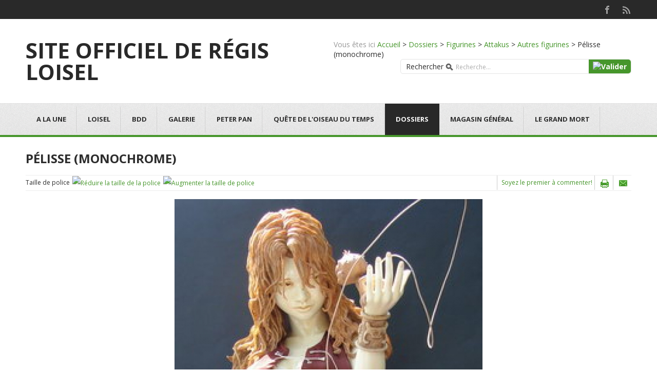

--- FILE ---
content_type: text/html; charset=utf-8
request_url: https://regisloisel.com/dossier/figurines/attakus/autres-figurines/item/80-pelisse-monochrome
body_size: 8470
content:
<!DOCTYPE html><html prefix="og: http://ogp.me/ns#" xmlns=http://www.w3.org/1999/xhtml xml:lang=fr-fr lang=fr-fr dir=ltr><head><meta name=viewport content="width=device-width, initial-scale=1.0"/><base href=https://regisloisel.com/dossier/figurines/attakus/autres-figurines/item/80-pelisse-monochrome /><meta http-equiv=content-type content="text/html; charset=utf-8"/><meta name=keywords content="Pélisse, Loisel, Attakus, La quête de l'oiseau du temps, Pan, figurine"/><meta name=robots content=max-image-preview:large /><meta property=og:url content=https://regisloisel.com/dossier/figurines/attakus/autres-figurines/item/80-pelisse-monochrome /><meta property=og:type content=article /><meta property=og:title content="Pélisse (monochrome) - Site officiel de Regis Loisel"/><meta property=og:description content="Figurine de Pélisse monochrome issu de la quête de l&amp;#39;oiseau du temps de Attakus"/><meta property=og:image content=https://regisloisel.com/media/k2/items/cache/852967248dd3e6cb3942a1fe6af42945_M.jpg /><meta name=image content=https://regisloisel.com/media/k2/items/cache/852967248dd3e6cb3942a1fe6af42945_M.jpg /><meta name=twitter:card content=summary /><meta name=twitter:title content="Pélisse (monochrome) - Site officiel de Regis Loisel"/><meta name=twitter:description content="Figurine de Pélisse monochrome issu de la quête de l&amp;#39;oiseau du temps de Attakus"/><meta name=twitter:image content=https://regisloisel.com/media/k2/items/cache/852967248dd3e6cb3942a1fe6af42945_M.jpg /><meta name=twitter:image:alt content="Pélisse (monochrome)"/><meta name=description content="Figurine de Pélisse monochrome issu de la quête de l&amp;#39;oiseau du temps de Attakus"/><meta name=generator content="Joomla! - Open Source Content Management - Version 3.10.11"/><title>Pélisse (monochrome) - Site officiel de Regis Loisel</title><link href=/dossier/figurines/attakus/autres-figurines/item/80-pelisse-monochrome rel=canonical /><link href=/templates/jf_taman/favicon.ico rel="shortcut icon" type=image/vnd.microsoft.icon /><link href="https://regisloisel.com/component/search/?Itemid=157&amp;id=80:pelisse-monochrome&amp;format=opensearch" rel=search title="Valider Site officiel de Regis Loisel" type=application/opensearchdescription+xml /><link href=https://cdnjs.cloudflare.com/ajax/libs/magnific-popup.js/1.1.0/magnific-popup.min.css rel=stylesheet /><link href=https://cdnjs.cloudflare.com/ajax/libs/simple-line-icons/2.4.1/css/simple-line-icons.min.css rel=stylesheet /><link rel=stylesheet href="/media/com_jchoptimize/assets2/jscss.php?f=f1b9633d840f1878d2d048311d4245cc51072ce64df0ea41a0aaeb3ffddb6ebb&type=css&gz=gz"/><link href="https://fonts.googleapis.com/css?family=Open+Sans:400,400italic,600,600italic,700,700italic" rel=stylesheet /><style>#scrollToTop{cursor:pointer;font-size:0.9em;position:fixed;text-align:center;z-index:9999;-webkit-transition:background-color 0.2s ease-in-out;-moz-transition:background-color 0.2s ease-in-out;-ms-transition:background-color 0.2s ease-in-out;-o-transition:background-color 0.2s ease-in-out;transition:background-color 0.2s ease-in-out;background:#121212;color:#fff;border-radius:3px;padding-left:12px;padding-right:12px;padding-top:12px;padding-bottom:12px;right:20px;bottom:20px}#scrollToTop:hover{background:#08c;color:#fff}#scrollToTop>img{display:block;margin:0 auto}.mfp-iframe-holder{padding:10px}.mfp-iframe-holder .mfp-content{max-width:100%;width:100%;height:100%}.mfp-iframe-scaler iframe{background:#fff;padding:10px;box-sizing:border-box;box-shadow:none}</style> <script type=application/ld+json>{"@context":"https://schema.org","@type":"Article","mainEntityOfPage":{"@type":"WebPage","@id":"https://regisloisel.com/dossier/figurines/attakus/autres-figurines/item/80-pelisse-monochrome"},"url":"https://regisloisel.com/dossier/figurines/attakus/autres-figurines/item/80-pelisse-monochrome","headline":"Pélisse (monochrome) - Site officiel de Regis Loisel","image":["https://regisloisel.com/media/k2/items/cache/852967248dd3e6cb3942a1fe6af42945_XL.jpg","https://regisloisel.com/media/k2/items/cache/852967248dd3e6cb3942a1fe6af42945_L.jpg","https://regisloisel.com/media/k2/items/cache/852967248dd3e6cb3942a1fe6af42945_M.jpg","https://regisloisel.com/media/k2/items/cache/852967248dd3e6cb3942a1fe6af42945_S.jpg","https://regisloisel.com/media/k2/items/cache/852967248dd3e6cb3942a1fe6af42945_XS.jpg","https://regisloisel.com/media/k2/items/cache/852967248dd3e6cb3942a1fe6af42945_Generic.jpg"],"datePublished":"2015-08-21 10:23:53","dateModified":"2015-08-21 10:26:36","author":{"@type":"Person","name":"Super Utilisateur","url":"https://regisloisel.com/dossier/figurines/attakus/autres-figurines/itemlist/user/315-superutilisateur"},"publisher":{"@type":"Organization","name":"Site officiel de Regis Loisel","url":"https://regisloisel.com/","logo":{"@type":"ImageObject","name":"Site officiel de Regis Loisel","width":"","height":"","url":"https://regisloisel.com/"}},"articleSection":"https://regisloisel.com/dossier/figurines/attakus/autres-figurines","keywords":"Pélisse, Loisel, Attakus, La quête de l&#039;oiseau du temps, Pan, figurine","description":"","articleBody":""}</script> <!--[if IE 7]>
	<link href="/templates/jf_taman/css/ie7only.css" rel="stylesheet" type="text/css" />
	<![endif]--> <!--[if IE 8]>
	<link href="/templates/jf_taman/css/ie8only.css" rel="stylesheet" type="text/css" />
	<![endif]--> <!--[if lt IE 9]>
		<script src="/media/jui/js/html5.js"></script>
	<![endif]--><style>a{color:#46962b}.categories-list .category-readmore a,.readmore a{background:#46962b}#jf-mainnav{border-bottom:4px solid #46962b}button,.button,#jf-header .search .button,#filters li a:hover,#filters li a.selected,div.k2Pagination ul li span,div.pagination ul li span,.contact-details .jicons-icons{background-color:#46962b}</style> </style> <script src="/media/com_jchoptimize/assets2/jscss.php?f=bc1a69c3b40896c7e93ac0b618f15d0de89397aa74fc71f47334695dcc51b8a1&type=js&gz=gz"></script> <script src=https://cdnjs.cloudflare.com/ajax/libs/magnific-popup.js/1.1.0/jquery.magnific-popup.min.js></script> <script src="/media/com_jchoptimize/assets2/jscss.php?f=bc1a69c3b40896c7e93ac0b618f15d0de51aed5a19a88455eab136d0a72c2995&type=js&gz=gz"></script> <script src="https://www.google.com/recaptcha/api.js?onload=onK2RecaptchaLoaded&render=explicit"></script> <script src="/media/com_jchoptimize/assets2/jscss.php?f=bc1a69c3b40896c7e93ac0b618f15d0d49b5b0cacf5e9f425db6ebf6ebbc2fda&type=js&gz=gz"></script> <script>jQuery(document).ready(function(){jQuery(document.body).SLScrollToTop({'image':'','text':'Scroll to Top','title':'Top','className':'scrollToTop','duration':500});});function onK2RecaptchaLoaded(){grecaptcha.render("recaptcha",{"sitekey":"6LdgLA0TAAAAADLGjh0d0rHR4oD7hNqk4dfoLp9d","theme":"clean"});}
jQuery(document).ready(function(){WfMediabox.init({"base":"\/","theme":"standard","width":"","height":"","lightbox":0,"shadowbox":0,"icons":1,"overlay":1,"overlay_opacity":0.8,"overlay_color":"#000000","transition_speed":500,"close":2,"labels":{"close":"Close","next":"Next","previous":"Previous","cancel":"Cancel","numbers":"{{numbers}}","numbers_count":"{{current}} of {{total}}","download":"Download"},"swipe":true,"expand_on_click":true});});</script> <script>var _gaq=_gaq||[];_gaq.push(['_setAccount','UA-1310634-9']);_gaq.push(['_trackPageview']);(function(){var ga=document.createElement('script');ga.type='text/javascript';ga.async=true;ga.src=('https:'==document.location.protocol?'https://ssl':'http://www')+'.google-analytics.com/ga.js';var s=document.getElementsByTagName('script')[0];s.parentNode.insertBefore(ga,s);})();</script> </head><body class="site font-opensans com_k2 view-item no-layout no-task itemid-157"><div id=jf-wrapper><div id=jf-top><div class="main clearfix"><div id=jf-callto class=jf-grid-6><div class=jf-block><p> <strong> </strong> </p></div></div><div id=jf-social class=jf-grid-6><div class=jf-block><ul> <li><a class=button-facebook href=https://www.facebook.com/RegisLoiselOfficiel/ target=_blank></a></li> <li><a class=button-rss href="/itemlist?format=feed&moduleID=115" target=_blank></a></li> </ul> </div> </div> </div> </div><div id=jf-header class=wrap><div class="main clearfix"><div class=jf-grid-6><div class=jf-block><h1 id=logo> <a href=/ title="Site officiel de Regis Loisel"> <span class=site-title title="Site officiel de Regis Loisel">Site officiel de Régis Loisel</span> </a> </h1></div></div><div class=jf-grid-6><div class=jf-block><div id=k2ModuleBox96 class=k2BreadcrumbsBlock> <span class=bcTitle>Vous êtes ici</span><a href=https://regisloisel.com/>Accueil</a><span class=bcSeparator>></span><a href=/dossier>Dossiers</a><span class=bcSeparator>></span><a href=/dossier/figurines>Figurines</a><span class=bcSeparator>></span><a href=/dossier/figurines/attakus>Attakus</a><span class=bcSeparator>></span><a href=/dossier/figurines/attakus/autres-figurines>Autres figurines</a><span class=bcSeparator>></span>Pélisse (monochrome)</div><form action=/dossier/figurines/attakus/autres-figurines method=post class=form-inline><div class="search "> <label for=mod-search-searchword class=element-invisible>Rechercher</label> <input name=searchword id=mod-search-searchword maxlength=200 class="inputbox search-query" type=text size=40 value=Recherche... onblur="if (this.value=='') this.value='Recherche...';" onfocus="if (this.value=='Recherche...') this.value='';"/> <input type=image value=Valider class=button src=/ onclick=this.form.searchword.focus(); /> <input type=hidden name=task value=search /> <input type=hidden name=option value=com_search /> <input type=hidden name=Itemid value=157 /> </div></form></div></div></div></div><div id=jf-mainnav><div class="main clearfix"><div class=jf-block><div id=navbutton> <a id=navcollapse>Menu</a> </div><ul class="nav menu nav-pills mod-list"> <li class="item-101 default deeper parent"><a href=/>A la une</a><ul class="nav-child unstyled small"><li class="item-217 parent"><a href=/accueil/actualites>Actualités</a></li><li class="item-132 parent"><a href=/accueil/contact>Contact</a></li><li class=item-178><a href=/accueil/liens>Liens</a></li><li class=item-329><a href=/accueil/plan-du-site>Plan du site</a></li></ul></li><li class="item-187 deeper parent"><a href=/loisel>Loisel</a><ul class="nav-child unstyled small"><li class=item-196><a href=/loisel/biographie>Biographie</a></li><li class=item-189><a href=/loisel/de-a-a-z-en-glossaire>De A à Z</a></li><li class=item-197><a href=/loisel/agenda/cat.listevents/2026/01/21/->Agenda</a></li><li class=item-194><a href=/loisel/prix>Prix</a></li><li class=item-283><a href=/loisel/expositions-2/cat.listevents/2026/01/21/->Expositions</a></li></ul></li><li class=item-230><a href=/base-de-donnees>BDD</a></li><li class="item-159 deeper parent"><a href=/galerie>Galerie</a><ul class="nav-child unstyled small"><li class=item-160><a href=/galerie/dedicaces>Dédicaces</a></li><li class=item-163><a href=/galerie/photos>Photos</a></li><li class="item-212 parent"><a href=/galerie/hommage>Hommage</a></li></ul></li><li class="item-134 deeper parent"><a href=/peter-pan>Peter Pan</a><ul class="nav-child unstyled small"><li class=item-133><a href=/peter-pan/1-londres>1 - Londres</a></li><li class=item-139><a href=/peter-pan/2-opikanoba>2 - Opikanoba</a></li><li class=item-140><a href=/peter-pan/3-tempete>3 - Tempête</a></li><li class=item-141><a href=/peter-pan/4-mains-rouges>4 - Mains rouges</a></li><li class=item-142><a href=/peter-pan/5-crochet>5 - Crochet</a></li><li class=item-143><a href=/peter-pan/6-destins>6 - Destins</a></li></ul></li><li class="item-144 deeper parent"><a href=/quete-de-l-oiseau-du-temps>Quête de l'oiseau du temps</a><ul class="nav-child unstyled small"><li class=item-145><a href=/quete-de-l-oiseau-du-temps/1-la-conque-de-ramor>1 - La conque de Ramor</a></li><li class=item-146><a href=/quete-de-l-oiseau-du-temps/2-le-temple-de-l-oubli>2 - Le temple de l'oubli</a></li><li class=item-147><a href=/quete-de-l-oiseau-du-temps/3-le-rige>3 - Le Rige</a></li><li class=item-148><a href=/quete-de-l-oiseau-du-temps/4-l-oeuf-des-tenebres>4 - L'oeuf des ténêbres</a></li><li class=item-149><a href=/quete-de-l-oiseau-du-temps/5-l-ami-javin>5 - L'ami Javin</a></li><li class=item-209><a href=/quete-de-l-oiseau-du-temps/6-le-grimoire-des-dieux>6 - Le Grimoire des Dieux </a></li><li class=item-210><a href=/quete-de-l-oiseau-du-temps/7-la-voie-du-rige>7 - La voie du Rige</a></li><li class=item-211><a href=/quete-de-l-oiseau-du-temps/8-le-chevalier-bragon>8 - Le chevalier Bragon </a></li><li class=item-473><a href=/quete-de-l-oiseau-du-temps/9-l-emprise>9 - L'emprise</a></li><li class=item-474><a href=/quete-de-l-oiseau-du-temps/10-kyrill>10 - Kyrill</a></li></ul></li><li class="item-150 active deeper parent"><a href=/dossier>Dossiers</a><ul class="nav-child unstyled small"><li class=item-158><a href=/dossier/gift>GIFT</a></li><li class="item-151 active parent"><a href=/dossier/figurines>Figurines</a></li><li class="item-161 parent"><a href=/dossier/carnet-de-bord>Carnet de bord</a></li><li class=item-215><a href=/dossier/le-petit-poucet>Le petit poucet</a></li></ul></li><li class="item-199 deeper parent"><a href=/magasin-general>Magasin général</a><ul class="nav-child unstyled small"><li class=item-200><a href=/magasin-general/1-marie>1 - Marie</a></li><li class=item-201><a href=/magasin-general/2-serge>2 - Serge</a></li><li class=item-202><a href=/magasin-general/3-les-hommes>3 - Les hommes</a></li><li class=item-203><a href=/magasin-general/4-confessions>4 - Confessions</a></li><li class=item-204><a href=/magasin-general/5-montreal>5 - Montréal</a></li><li class=item-205><a href=/magasin-general/6-ernest-latulippe>6 - Ernest Latulippe</a></li><li class=item-206><a href=/magasin-general/7-charleston>7 - Charleston</a></li><li class=item-207><a href=/magasin-general/8-les-femmes>8 - Les Femmes</a></li><li class=item-214><a href=/magasin-general/9-notre-dame-des-lacs>9 - Notre-Dame-des-Lacs</a></li></ul></li><li class="item-135 deeper parent"><a href=/le-grand-mort>Le grand mort</a><ul class="nav-child unstyled small"><li class=item-136><a href=/le-grand-mort/larmes-d-abeille>1 - Larmes d'abeille</a></li><li class=item-137><a href=/le-grand-mort/2-pauline>2 - Pauline</a></li><li class=item-138><a href=/le-grand-mort/3-blanche>3 - Blanche</a></li><li class=item-208><a href=/le-grand-mort/4-sombre>4 - Sombre</a></li><li class=item-213><a href=/le-grand-mort/5-panique>5 - Panique</a></li><li class=item-330><a href=/le-grand-mort/6-breche>6 - Brèche</a></li><li class=item-475><a href=/le-grand-mort/7-dernieres-migrations>7 - Dernières migrations</a></li><li class=item-476><a href=/le-grand-mort/8-renaissance>8 - Renaissance</a></li></ul></li></ul></div></div></div><div id=jf-body><div id=jf-content><div class="main clearfix"><div id=jf-maincontent class=jf-grid-12><div class=jf-block><div id=system-message-container> </div> <span id=startOfPageId80></span> <div id=k2Container class=itemView><div class=itemHeader><h2 class=itemTitle> Pélisse (monochrome) </h2></div><div class=itemToolbar><ul> <li class=itemResizer> <span class=itemTextResizerTitle>Taille de police</span> <a href=# id=fontDecrease> <span>Réduire la taille de la police</span> <img src=/components/com_k2/images/system/blank.gif alt="Réduire la taille de la police"/> </a> <a href=# id=fontIncrease> <span>Augmenter la taille de police</span> <img src=/components/com_k2/images/system/blank.gif alt="Augmenter la taille de police"/> </a> </li> <li> <a class=itemEmailLink rel=nofollow href="/component/mailto/?tmpl=component&amp;template=jf_taman&amp;link=4b7f9d4ff2f63ea418c5e49e90fc7865299d3201" onclick="window.open(this.href,'emailWindow','width=400,height=350,location=no,menubar=no,resizable=no,scrollbars=no'); return false;"> <span>E-mail</span> </a> </li> <li> <a class=itemPrintLink rel=nofollow href="/dossier/figurines/attakus/autres-figurines/item/80-pelisse-monochrome?tmpl=component&amp;print=1" onclick="window.open(this.href,'printWindow','width=900,height=600,location=no,menubar=no,resizable=yes,scrollbars=yes'); return false;"> <span>Imprimer</span> </a> </li> <li> <a class="itemCommentsLink k2Anchor" href=/dossier/figurines/attakus/autres-figurines/item/80-pelisse-monochrome#itemCommentsAnchor> Soyez le premier à commenter! </a> </li> </ul><div class=clr></div></div><div class=itemBody><div class=itemImageBlock> <span class=itemImage> <a class=modal rel="{handler: 'image'}" href=/media/k2/items/cache/852967248dd3e6cb3942a1fe6af42945_XL.jpg title="Cliquez pour prévisualiser l'image"> <img src=/media/k2/items/cache/852967248dd3e6cb3942a1fe6af42945_L.jpg alt="Pélisse (monochrome)" style="width:600px; height:auto;"/> </a> </span> <div class=clr></div></div><div class=itemFullText> </div><div class=clr></div><div class=itemContentFooter> <span class=itemDateModified> Dernière modification le vendredi, 21 août 2015 10:26 </span> <div class=clr></div></div><div class=clr></div></div><div class=itemContentBottom> <span class=itemHits> Lu <b>3543</b> fois </span> <div class=itemRatingBlock> <span>Évaluer cet élément</span> <div class=itemRatingForm><ul class=itemRatingList> <li class=itemCurrentRating id=itemCurrentRating80 style=width:80%;></li> <li><a href=# data-id=80 title="1 étoile sur 5" class=one-star>1</a></li> <li><a href=# data-id=80 title="2 étoiles sur 5" class=two-stars>2</a></li> <li><a href=# data-id=80 title="3 étoiles sur 5" class=three-stars>3</a></li> <li><a href=# data-id=80 title="4 étoiles sur 5" class=four-stars>4</a></li> <li><a href=# data-id=80 title="5 étoiles sur 5" class=five-stars>5</a></li> </ul><div id=itemRatingLog80 class=itemRatingLog>(3 Votes)</div><div class=clr></div></div><div class=clr></div></div><div class=itemSocialSharing><div class=itemTwitterButton> <a href=https://twitter.com/share class=twitter-share-button data-count=horizontal> Tweet </a> <script src=//platform.twitter.com/widgets.js></script> </div><div class=itemFacebookButton><div id=fb-root></div> <script>(function(d,s,id){var js,fjs=d.getElementsByTagName(s)[0];if(d.getElementById(id))return;js=d.createElement(s);js.id=id;js.src="//connect.facebook.net/en_US/all.js#xfbml=1";fjs.parentNode.insertBefore(js,fjs);}(document,'script','facebook-jssdk'));</script><div class=fb-like data-send=false data-width=200 data-show-faces=true></div></div><div class=clr></div></div><div class=clr></div></div><div class=itemLinks><div class=itemCategory> <span>Publié dans</span> <a href=/dossier/figurines/attakus/autres-figurines>Autres Figurines</a> </div><div class=itemTagsBlock> <span>Tags:</span> <ul class=itemTags> <li><a href=/dossier/figurines/attakus/autres-figurines/itemlist/tag/figurine>figurine</a></li> <li><a href=/dossier/figurines/attakus/autres-figurines/itemlist/tag/Attakus>Attakus</a></li> <li><a href=/dossier/figurines/attakus/autres-figurines/itemlist/tag/Pélisse>Pélisse</a></li> <li><a href="/dossier/figurines/attakus/autres-figurines/itemlist/tag/La%20Quête%20de%20l'oiseau%20du%20temps">La Quête de l'oiseau du temps</a></li> </ul><div class=clr></div></div><div class=clr></div></div><div class=itemNavigation> <span class=itemNavigationTitle>Plus dans cette catégorie : </span> <a class=itemPrevious href=/dossier/figurines/attakus/autres-figurines/item/79-pelisse-couleurs> &laquo; Pélisse (couleurs) </a> <a class=itemNext href=/dossier/figurines/attakus/autres-figurines/item/2201-clochette-hommage> CLOCHETTE HOMMAGE &raquo; </a> </div> <a name=itemCommentsAnchor id=itemCommentsAnchor></a> <div class=itemComments><div class=itemCommentsForm><h3>Laissez un commentaire</h3><p class=itemCommentsFormNotes> Assurez-vous d'indiquer les informations obligatoires (*).<br/> Le code HTML n'est pas autorisé.	</p><form action=/index.php method=post id=comment-form class=form-validate><div class=form-left> <label class=formName for=userName>Nom *</label> <input class=inputbox type=text name=userName id=userName value="Entrez votre nom..." onblur="if(this.value=='') this.value='Entrez votre nom...';" onfocus="if(this.value=='Entrez votre nom...') this.value='';"/> <label class=formEmail for=commentEmail>E-mail *</label> <input class=inputbox type=text name=commentEmail id=commentEmail value="Entrez votre adresse e-mail ici..." onblur="if(this.value=='') this.value='Entrez votre adresse e-mail ici...';" onfocus="if(this.value=='Entrez votre adresse e-mail ici...') this.value='';"/> <label class=formUrl for=commentURL>URL du site internet</label> <input class=inputbox type=text name=commentURL id=commentURL value="Entrez l'URL de votre site ici..." onblur="if(this.value=='') this.value='Entrez l'URL de votre site ici...';" onfocus="if(this.value=='Entrez l'URL de votre site ici...') this.value='';"/> </div><div class=form-right> <label class=formComment for=commentText>Message *</label> <textarea rows=20 cols=10 class=inputbox onblur="if(this.value=='') this.value='Entrez votre message ici...';" onfocus="if(this.value=='Entrez votre message ici...') this.value='';" name=commentText id=commentText>Entrez votre message ici...</textarea> </div><div class=clr></div> <label class=formRecaptcha>Entrez les 2 mots que vous voyez ci-dessous</label> <div id=recaptcha></div><input type=submit class=button id=submitCommentButton value="Poster un commentaire"/> <span id=formLog></span> <input type=hidden name=option value=com_k2 /> <input type=hidden name=view value=item /> <input type=hidden name=task value=comment /> <input type=hidden name=itemID value=80 /> <input type="hidden" name="ebcb2d4d615ca98d5667f10e2023b0a7" value="1" /></form></div></div><div class=clr></div><div class=itemRelated><h3>Éléments similaires (par tag)</h3><ul> <li class=even><div class=itemRelView> <img style=width:400px;height:auto; class=itemRelImg src=/ alt=""/> <div class=itemRelContent> <a class=itemRelTitle href=/item/3166-apres-la-quete-episode-4>Après la Quête - Épisode 4</a> <div class=itemRelCat>Dans <a href=/itemlist/category/130-actualites-de-2025>Actualités de 2025</a></div></div></div></li> <li class=odd><div class=itemRelView> <img style=width:400px;height:auto; class=itemRelImg src=/ alt=""/> <div class=itemRelContent> <a class=itemRelTitle href=/item/3081-apres-la-quete-episode-3>Après la Quête - Épisode 3</a> <div class=itemRelCat>Dans <a href=/itemlist/category/130-actualites-de-2025>Actualités de 2025</a></div></div></div></li> <li class=even><div class=itemRelView> <img style=width:400px;height:auto; class=itemRelImg src=/media/k2/items/cache/16d983dc229d1c86ae548cba58f45a7e_M.jpg alt=""/> <div class=itemRelContent> <a class=itemRelTitle href=/accueil/actualites/actualites-publiees-sur-le-site-en-2024/item/3078-la-quete-de-l-oiseau-du-temps-t8-l-omegon-sortie-le-22-novembre-2024>La quête de l&#039;oiseau du temps T8 : L&#039;Omégon : sortie le 22 novembre 2024</a> <div class=itemRelCat>Dans <a href=/accueil/actualites/actualites-publiees-sur-le-site-en-2024>Actualités de 2024</a></div></div></div></li> <li class=odd><div class=itemRelView> <img style=width:400px;height:auto; class=itemRelImg src=/media/k2/items/cache/36511db67502ef28ab6d51798cb1087c_M.jpg alt=""/> <div class=itemRelContent> <a class=itemRelTitle href=/image-bdd/ex-libris-marque-page-faire-part/item/3071-pelisse>PELISSE</a> <div class=itemRelCat>Dans <a href=/image-bdd/ex-libris-marque-page-faire-part>Ex-libris - Marque-page - Faire-part</a></div></div></div></li> <li class=clr></li> </ul><div class=clr></div></div><div class=clr></div></div></div></div><div id=jf-bottom-content class=jf-grid-12><div class=jf-block><div class=moduletable><h3>Dernières entrées dans la base de données des objets</h3><div id=k2ModuleBox125 class=k2ItemsBlock><ul> <li class=even> <a class=moduleItemTitle href=/album/collectifs-scenarios/item/3164-avant-la-quete-de-l-oiseau-du-temps-8-l-omegon>AVANT LA QUETE DE L'OISEAU DU TEMPS 8 L'OMEGON</a> <div class=moduleItemIntrotext> <a class=moduleItemImage href=/album/collectifs-scenarios/item/3164-avant-la-quete-de-l-oiseau-du-temps-8-l-omegon title="continuer à lire &quot;AVANT LA QUETE DE L&#039;OISEAU DU TEMPS 8 L&#039;OMEGON&quot;"> <img src=/media/k2/items/cache/9389a10aa827004f79c4f63dbe307fd3_S.jpg alt="AVANT LA QUETE DE L&#039;OISEAU DU TEMPS 8 L&#039;OMEGON"/> </a> </div><div class=clr></div><div class=moduleItemVideo> <span class=moduleItemVideoCaption></span> <span class=moduleItemVideoCredits></span> </div><div class=clr></div>Dans <a class=moduleItemCategory href=/album/collectifs-scenarios>Albums collectifs Albums Scénarios</a> <div class=moduleItemTags> <b>Etiquettes:</b> <a href=/dossier/figurines/attakus/autres-figurines/itemlist/tag/2024>2024</a> <a href="/dossier/figurines/attakus/autres-figurines/itemlist/tag/AVANT%20LA%20QUETE%20DE%20L'OISEAU%20DU%20TEMPS%208%20L'OMEGON">AVANT LA QUETE DE L'OISEAU DU TEMPS 8 L'OMEGON</a> <a href=/dossier/figurines/attakus/autres-figurines/itemlist/tag/Dargaud>Dargaud</a> <a href=/dossier/figurines/attakus/autres-figurines/itemlist/tag/ALBUMS%20COLLECTIFS%20%20ALBUMS%20SCENARIOS>ALBUMS COLLECTIFS ALBUMS SCENARIOS</a> </div><div class=clr></div></li> <li class=odd> <a class=moduleItemTitle href=/album/editions-speciales/item/3163-loisel-dans-l-ombre-de-peter-pan>LOISEL DANS L' OMBRE DE PETER PAN</a> <div class=moduleItemIntrotext> <a class=moduleItemImage href=/album/editions-speciales/item/3163-loisel-dans-l-ombre-de-peter-pan title="continuer à lire &quot;LOISEL DANS L&#039; OMBRE DE PETER PAN&quot;"> <img src=/media/k2/items/cache/8ea3a9955ab7af56f05a066d50f83ca0_S.jpg alt="LOISEL DANS L&#039; OMBRE DE PETER PAN"/> </a> </div><div class=clr></div><div class=moduleItemVideo> <span class=moduleItemVideoCaption></span> <span class=moduleItemVideoCredits></span> </div><div class=clr></div>Dans <a class=moduleItemCategory href=/album/editions-speciales>Albums Editions Spéciales</a> <div class=moduleItemTags> <b>Etiquettes:</b> <a href=/dossier/figurines/attakus/autres-figurines/itemlist/tag/Album>Album</a> <a href=/dossier/figurines/attakus/autres-figurines/itemlist/tag/ALBUMS%20EDITIONS%20SPECIALES>ALBUMS EDITIONS SPECIALES</a> <a href=/dossier/figurines/attakus/autres-figurines/itemlist/tag/Album>Album</a> <a href="/dossier/figurines/attakus/autres-figurines/itemlist/tag/Vents%20d'Ouest">Vents d'Ouest</a> <a href="/dossier/figurines/attakus/autres-figurines/itemlist/tag/Vents%20d'Ouest">Vents d'Ouest</a> <a href=/dossier/figurines/attakus/autres-figurines/itemlist/tag/2024>2024</a> <a href="/dossier/figurines/attakus/autres-figurines/itemlist/tag/LOISEL%20DANS%20L'%20OMBRE%20DE%20PETER%20PAN">LOISEL DANS L' OMBRE DE PETER PAN</a> </div><div class=clr></div></li> <li class=even> <a class=moduleItemTitle href=/album/editions-speciales/item/3162-avant-la-quete-de-l-oiseau-du-temps-8-l-omegon>AVANT LA QUETE DE L'OISEAU DU TEMPS 8 L'OMEGON</a> <div class=moduleItemIntrotext> <a class=moduleItemImage href=/album/editions-speciales/item/3162-avant-la-quete-de-l-oiseau-du-temps-8-l-omegon title="continuer à lire &quot;AVANT LA QUETE DE L&#039;OISEAU DU TEMPS 8 L&#039;OMEGON&quot;"> <img src=/media/k2/items/cache/071f785834f5a75de78d68127edb6e3f_S.jpg alt="AVANT LA QUETE DE L&#039;OISEAU DU TEMPS 8 L&#039;OMEGON"/> </a> </div><div class=clr></div><div class=moduleItemVideo> <span class=moduleItemVideoCaption></span> <span class=moduleItemVideoCredits></span> </div><div class=clr></div>Dans <a class=moduleItemCategory href=/album/editions-speciales>Albums Editions Spéciales</a> <div class=moduleItemTags> <b>Etiquettes:</b> <a href=/dossier/figurines/attakus/autres-figurines/itemlist/tag/Album>Album</a> <a href=/dossier/figurines/attakus/autres-figurines/itemlist/tag/ALBUMS%20EDITIONS%20SPECIALES>ALBUMS EDITIONS SPECIALES</a> <a href=/dossier/figurines/attakus/autres-figurines/itemlist/tag/Album>Album</a> <a href=/dossier/figurines/attakus/autres-figurines/itemlist/tag/2024>2024</a> <a href="/dossier/figurines/attakus/autres-figurines/itemlist/tag/AVANT%20LA%20QUETE%20DE%20L'OISEAU%20DU%20TEMPS%208%20L'OMEGON">AVANT LA QUETE DE L'OISEAU DU TEMPS 8 L'OMEGON</a> <a href=/dossier/figurines/attakus/autres-figurines/itemlist/tag/DARGAUD/LIBRAIRIE%20NATION>DARGAUD/LIBRAIRIE NATION</a> </div><div class=clr></div></li> <li class="odd lastItem"> <a class=moduleItemTitle href=/album/albums-bdd/item/3161-la-quete-de-l-oiseau-du-temps-l-integrale>LA QUETE DE L'OISEAU DU TEMPS L' INTEGRALE</a> <div class=moduleItemIntrotext> <a class=moduleItemImage href=/album/albums-bdd/item/3161-la-quete-de-l-oiseau-du-temps-l-integrale title="continuer à lire &quot;LA QUETE DE L&#039;OISEAU DU TEMPS L&#039; INTEGRALE&quot;"> <img src=/media/k2/items/cache/9c9c855419620bf0857d3fbc9f17cbb8_S.jpg alt="LA QUETE DE L&#039;OISEAU DU TEMPS L&#039; INTEGRALE"/> </a> </div><div class=clr></div><div class=moduleItemVideo> <span class=moduleItemVideoCaption></span> <span class=moduleItemVideoCredits></span> </div><div class=clr></div>Dans <a class=moduleItemCategory href=/album/albums-bdd>Albums</a> <div class=moduleItemTags> <b>Etiquettes:</b> <a href=/dossier/figurines/attakus/autres-figurines/itemlist/tag/Dargaud>Dargaud</a> <a href=/dossier/figurines/attakus/autres-figurines/itemlist/tag/Album>Album</a> <a href=/dossier/figurines/attakus/autres-figurines/itemlist/tag/ALBUMS>ALBUMS</a> <a href=/dossier/figurines/attakus/autres-figurines/itemlist/tag/Album>Album</a> <a href=/dossier/figurines/attakus/autres-figurines/itemlist/tag/Dargaud>Dargaud</a> <a href=/par-annee/de-2020-a-2029/2023>2023</a> <a href="/dossier/figurines/attakus/autres-figurines/itemlist/tag/LA%20QUETE%20DE%20L'OISEAU%20DU%20TEMPS%20L'%20INTEGRALE">LA QUETE DE L'OISEAU DU TEMPS L' INTEGRALE</a> </div><div class=clr></div></li> <li class=clearList></li> </ul> </div> </div> </div> </div> </div> </div> </div><div id=jf-bottom><div class="main clearfix"><div class=jf-grid-6><div class=jf-block><div class=moduletable><h3>Vos commentaires</h3><div id=k2ModuleBox120 class=k2LatestCommentsBlock><ul> <li class="even lastItem"> <a class="k2Avatar lcAvatar" href=/accueil/contact#comment1 title="Test de anti-spam protection"> <img src="https://secure.gravatar.com/avatar/bb5fc56ed86e6469b42c053470025c0d?s=48&amp;default=https%3A%2F%2Fregisloisel.com%2Ftemplates%2Fjf_taman%2Fimages%2Fplaceholder%2Fuser.png" alt=Bruno style=width:50px;height:auto; /> </a> <span class=lcUsername> Bruno </span> <span class=lcCommentDate> dans %AM, %20 %404 %2015 %08:%Sep </span> <span class=lcItemTitle>dans <a href=/accueil/contact>Contact</a></span> <span class=lcItemCategory>(<a href=/dossier/figurines/attakus/autres-figurines/itemlist/category/1-site>Site</a>)</span> <div class=clr></div> <a href=/accueil/contact#comment1><span class=lcComment>"Test de anti-spam protection"</span></a> <div class=clr></div></li> <li class=clearList></li> </ul> </div> </div> </div> </div><div class=jf-grid-6><div class=jf-block><div class=moduletable><h3>Dernières pages crées sur le site</h3><div id=k2ModuleBox121 class=k2ItemsBlock><ul> <li class=even> <a class=moduleItemTitle href=/item/3166-apres-la-quete-episode-4>Après la Quête - Épisode 4</a> <div class=clr></div><div class=clr></div>Dans <a class=moduleItemCategory href=/itemlist/category/130-actualites-de-2025>Actualités de 2025</a> <div class=clr></div></li> <li class=odd> <a class=moduleItemTitle href=/item/3165-exposition-vente-regis-loisel-la-derniere-maison-juste-avant-la-foret>EXPOSITION/VENTE Régis LOISEL - La Dernière Maison Juste Avant la Forêt</a> <div class=clr></div><div class=clr></div>Dans <a class=moduleItemCategory href=/itemlist/category/130-actualites-de-2025>Actualités de 2025</a> <div class=clr></div></li> <li class=even> <a class=moduleItemTitle href=/album/collectifs-scenarios/item/3164-avant-la-quete-de-l-oiseau-du-temps-8-l-omegon>AVANT LA QUETE DE L'OISEAU DU TEMPS 8 L'OMEGON</a> <div class=clr></div><div class=clr></div>Dans <a class=moduleItemCategory href=/album/collectifs-scenarios>Albums collectifs Albums Scénarios</a> <div class=clr></div></li> <li class=odd> <a class=moduleItemTitle href=/album/editions-speciales/item/3163-loisel-dans-l-ombre-de-peter-pan>LOISEL DANS L' OMBRE DE PETER PAN</a> <div class=clr></div><div class=clr></div>Dans <a class=moduleItemCategory href=/album/editions-speciales>Albums Editions Spéciales</a> <div class=clr></div></li> <li class="even lastItem"> <a class=moduleItemTitle href=/album/editions-speciales/item/3162-avant-la-quete-de-l-oiseau-du-temps-8-l-omegon>AVANT LA QUETE DE L'OISEAU DU TEMPS 8 L'OMEGON</a> <div class=clr></div><div class=clr></div>Dans <a class=moduleItemCategory href=/album/editions-speciales>Albums Editions Spéciales</a> <div class=clr></div></li> <li class=clearList></li> </ul> </div> </div> </div> </div> </div> </div><div id=jf-footer><div class="main clearfix"> <a id=backtotop href=#>Back to top</a> <div class=custom><p style="text-align: center;">Site officiel de REGIS LOISEL - <span class=corps><a href=/index.php target=_top>Retour à l'accueil</a></span> - ©Régis Loisel, ©Letendre et les éditeurs concernés. Tous droits réservés</p></div><div class=copyright><p>Powered by <a title="Facciate verdi" target=_blank href="http://www.climagruen.it/wall-garden/facciate-verdi.html
">Facciate verdi</a></p></div></div></div></div></body></html>

--- FILE ---
content_type: text/html; charset=utf-8
request_url: https://www.google.com/recaptcha/api2/anchor?ar=1&k=6LdgLA0TAAAAADLGjh0d0rHR4oD7hNqk4dfoLp9d&co=aHR0cHM6Ly9yZWdpc2xvaXNlbC5jb206NDQz&hl=en&v=PoyoqOPhxBO7pBk68S4YbpHZ&theme=clean&size=normal&anchor-ms=20000&execute-ms=30000&cb=yinl89cke393
body_size: 49473
content:
<!DOCTYPE HTML><html dir="ltr" lang="en"><head><meta http-equiv="Content-Type" content="text/html; charset=UTF-8">
<meta http-equiv="X-UA-Compatible" content="IE=edge">
<title>reCAPTCHA</title>
<style type="text/css">
/* cyrillic-ext */
@font-face {
  font-family: 'Roboto';
  font-style: normal;
  font-weight: 400;
  font-stretch: 100%;
  src: url(//fonts.gstatic.com/s/roboto/v48/KFO7CnqEu92Fr1ME7kSn66aGLdTylUAMa3GUBHMdazTgWw.woff2) format('woff2');
  unicode-range: U+0460-052F, U+1C80-1C8A, U+20B4, U+2DE0-2DFF, U+A640-A69F, U+FE2E-FE2F;
}
/* cyrillic */
@font-face {
  font-family: 'Roboto';
  font-style: normal;
  font-weight: 400;
  font-stretch: 100%;
  src: url(//fonts.gstatic.com/s/roboto/v48/KFO7CnqEu92Fr1ME7kSn66aGLdTylUAMa3iUBHMdazTgWw.woff2) format('woff2');
  unicode-range: U+0301, U+0400-045F, U+0490-0491, U+04B0-04B1, U+2116;
}
/* greek-ext */
@font-face {
  font-family: 'Roboto';
  font-style: normal;
  font-weight: 400;
  font-stretch: 100%;
  src: url(//fonts.gstatic.com/s/roboto/v48/KFO7CnqEu92Fr1ME7kSn66aGLdTylUAMa3CUBHMdazTgWw.woff2) format('woff2');
  unicode-range: U+1F00-1FFF;
}
/* greek */
@font-face {
  font-family: 'Roboto';
  font-style: normal;
  font-weight: 400;
  font-stretch: 100%;
  src: url(//fonts.gstatic.com/s/roboto/v48/KFO7CnqEu92Fr1ME7kSn66aGLdTylUAMa3-UBHMdazTgWw.woff2) format('woff2');
  unicode-range: U+0370-0377, U+037A-037F, U+0384-038A, U+038C, U+038E-03A1, U+03A3-03FF;
}
/* math */
@font-face {
  font-family: 'Roboto';
  font-style: normal;
  font-weight: 400;
  font-stretch: 100%;
  src: url(//fonts.gstatic.com/s/roboto/v48/KFO7CnqEu92Fr1ME7kSn66aGLdTylUAMawCUBHMdazTgWw.woff2) format('woff2');
  unicode-range: U+0302-0303, U+0305, U+0307-0308, U+0310, U+0312, U+0315, U+031A, U+0326-0327, U+032C, U+032F-0330, U+0332-0333, U+0338, U+033A, U+0346, U+034D, U+0391-03A1, U+03A3-03A9, U+03B1-03C9, U+03D1, U+03D5-03D6, U+03F0-03F1, U+03F4-03F5, U+2016-2017, U+2034-2038, U+203C, U+2040, U+2043, U+2047, U+2050, U+2057, U+205F, U+2070-2071, U+2074-208E, U+2090-209C, U+20D0-20DC, U+20E1, U+20E5-20EF, U+2100-2112, U+2114-2115, U+2117-2121, U+2123-214F, U+2190, U+2192, U+2194-21AE, U+21B0-21E5, U+21F1-21F2, U+21F4-2211, U+2213-2214, U+2216-22FF, U+2308-230B, U+2310, U+2319, U+231C-2321, U+2336-237A, U+237C, U+2395, U+239B-23B7, U+23D0, U+23DC-23E1, U+2474-2475, U+25AF, U+25B3, U+25B7, U+25BD, U+25C1, U+25CA, U+25CC, U+25FB, U+266D-266F, U+27C0-27FF, U+2900-2AFF, U+2B0E-2B11, U+2B30-2B4C, U+2BFE, U+3030, U+FF5B, U+FF5D, U+1D400-1D7FF, U+1EE00-1EEFF;
}
/* symbols */
@font-face {
  font-family: 'Roboto';
  font-style: normal;
  font-weight: 400;
  font-stretch: 100%;
  src: url(//fonts.gstatic.com/s/roboto/v48/KFO7CnqEu92Fr1ME7kSn66aGLdTylUAMaxKUBHMdazTgWw.woff2) format('woff2');
  unicode-range: U+0001-000C, U+000E-001F, U+007F-009F, U+20DD-20E0, U+20E2-20E4, U+2150-218F, U+2190, U+2192, U+2194-2199, U+21AF, U+21E6-21F0, U+21F3, U+2218-2219, U+2299, U+22C4-22C6, U+2300-243F, U+2440-244A, U+2460-24FF, U+25A0-27BF, U+2800-28FF, U+2921-2922, U+2981, U+29BF, U+29EB, U+2B00-2BFF, U+4DC0-4DFF, U+FFF9-FFFB, U+10140-1018E, U+10190-1019C, U+101A0, U+101D0-101FD, U+102E0-102FB, U+10E60-10E7E, U+1D2C0-1D2D3, U+1D2E0-1D37F, U+1F000-1F0FF, U+1F100-1F1AD, U+1F1E6-1F1FF, U+1F30D-1F30F, U+1F315, U+1F31C, U+1F31E, U+1F320-1F32C, U+1F336, U+1F378, U+1F37D, U+1F382, U+1F393-1F39F, U+1F3A7-1F3A8, U+1F3AC-1F3AF, U+1F3C2, U+1F3C4-1F3C6, U+1F3CA-1F3CE, U+1F3D4-1F3E0, U+1F3ED, U+1F3F1-1F3F3, U+1F3F5-1F3F7, U+1F408, U+1F415, U+1F41F, U+1F426, U+1F43F, U+1F441-1F442, U+1F444, U+1F446-1F449, U+1F44C-1F44E, U+1F453, U+1F46A, U+1F47D, U+1F4A3, U+1F4B0, U+1F4B3, U+1F4B9, U+1F4BB, U+1F4BF, U+1F4C8-1F4CB, U+1F4D6, U+1F4DA, U+1F4DF, U+1F4E3-1F4E6, U+1F4EA-1F4ED, U+1F4F7, U+1F4F9-1F4FB, U+1F4FD-1F4FE, U+1F503, U+1F507-1F50B, U+1F50D, U+1F512-1F513, U+1F53E-1F54A, U+1F54F-1F5FA, U+1F610, U+1F650-1F67F, U+1F687, U+1F68D, U+1F691, U+1F694, U+1F698, U+1F6AD, U+1F6B2, U+1F6B9-1F6BA, U+1F6BC, U+1F6C6-1F6CF, U+1F6D3-1F6D7, U+1F6E0-1F6EA, U+1F6F0-1F6F3, U+1F6F7-1F6FC, U+1F700-1F7FF, U+1F800-1F80B, U+1F810-1F847, U+1F850-1F859, U+1F860-1F887, U+1F890-1F8AD, U+1F8B0-1F8BB, U+1F8C0-1F8C1, U+1F900-1F90B, U+1F93B, U+1F946, U+1F984, U+1F996, U+1F9E9, U+1FA00-1FA6F, U+1FA70-1FA7C, U+1FA80-1FA89, U+1FA8F-1FAC6, U+1FACE-1FADC, U+1FADF-1FAE9, U+1FAF0-1FAF8, U+1FB00-1FBFF;
}
/* vietnamese */
@font-face {
  font-family: 'Roboto';
  font-style: normal;
  font-weight: 400;
  font-stretch: 100%;
  src: url(//fonts.gstatic.com/s/roboto/v48/KFO7CnqEu92Fr1ME7kSn66aGLdTylUAMa3OUBHMdazTgWw.woff2) format('woff2');
  unicode-range: U+0102-0103, U+0110-0111, U+0128-0129, U+0168-0169, U+01A0-01A1, U+01AF-01B0, U+0300-0301, U+0303-0304, U+0308-0309, U+0323, U+0329, U+1EA0-1EF9, U+20AB;
}
/* latin-ext */
@font-face {
  font-family: 'Roboto';
  font-style: normal;
  font-weight: 400;
  font-stretch: 100%;
  src: url(//fonts.gstatic.com/s/roboto/v48/KFO7CnqEu92Fr1ME7kSn66aGLdTylUAMa3KUBHMdazTgWw.woff2) format('woff2');
  unicode-range: U+0100-02BA, U+02BD-02C5, U+02C7-02CC, U+02CE-02D7, U+02DD-02FF, U+0304, U+0308, U+0329, U+1D00-1DBF, U+1E00-1E9F, U+1EF2-1EFF, U+2020, U+20A0-20AB, U+20AD-20C0, U+2113, U+2C60-2C7F, U+A720-A7FF;
}
/* latin */
@font-face {
  font-family: 'Roboto';
  font-style: normal;
  font-weight: 400;
  font-stretch: 100%;
  src: url(//fonts.gstatic.com/s/roboto/v48/KFO7CnqEu92Fr1ME7kSn66aGLdTylUAMa3yUBHMdazQ.woff2) format('woff2');
  unicode-range: U+0000-00FF, U+0131, U+0152-0153, U+02BB-02BC, U+02C6, U+02DA, U+02DC, U+0304, U+0308, U+0329, U+2000-206F, U+20AC, U+2122, U+2191, U+2193, U+2212, U+2215, U+FEFF, U+FFFD;
}
/* cyrillic-ext */
@font-face {
  font-family: 'Roboto';
  font-style: normal;
  font-weight: 500;
  font-stretch: 100%;
  src: url(//fonts.gstatic.com/s/roboto/v48/KFO7CnqEu92Fr1ME7kSn66aGLdTylUAMa3GUBHMdazTgWw.woff2) format('woff2');
  unicode-range: U+0460-052F, U+1C80-1C8A, U+20B4, U+2DE0-2DFF, U+A640-A69F, U+FE2E-FE2F;
}
/* cyrillic */
@font-face {
  font-family: 'Roboto';
  font-style: normal;
  font-weight: 500;
  font-stretch: 100%;
  src: url(//fonts.gstatic.com/s/roboto/v48/KFO7CnqEu92Fr1ME7kSn66aGLdTylUAMa3iUBHMdazTgWw.woff2) format('woff2');
  unicode-range: U+0301, U+0400-045F, U+0490-0491, U+04B0-04B1, U+2116;
}
/* greek-ext */
@font-face {
  font-family: 'Roboto';
  font-style: normal;
  font-weight: 500;
  font-stretch: 100%;
  src: url(//fonts.gstatic.com/s/roboto/v48/KFO7CnqEu92Fr1ME7kSn66aGLdTylUAMa3CUBHMdazTgWw.woff2) format('woff2');
  unicode-range: U+1F00-1FFF;
}
/* greek */
@font-face {
  font-family: 'Roboto';
  font-style: normal;
  font-weight: 500;
  font-stretch: 100%;
  src: url(//fonts.gstatic.com/s/roboto/v48/KFO7CnqEu92Fr1ME7kSn66aGLdTylUAMa3-UBHMdazTgWw.woff2) format('woff2');
  unicode-range: U+0370-0377, U+037A-037F, U+0384-038A, U+038C, U+038E-03A1, U+03A3-03FF;
}
/* math */
@font-face {
  font-family: 'Roboto';
  font-style: normal;
  font-weight: 500;
  font-stretch: 100%;
  src: url(//fonts.gstatic.com/s/roboto/v48/KFO7CnqEu92Fr1ME7kSn66aGLdTylUAMawCUBHMdazTgWw.woff2) format('woff2');
  unicode-range: U+0302-0303, U+0305, U+0307-0308, U+0310, U+0312, U+0315, U+031A, U+0326-0327, U+032C, U+032F-0330, U+0332-0333, U+0338, U+033A, U+0346, U+034D, U+0391-03A1, U+03A3-03A9, U+03B1-03C9, U+03D1, U+03D5-03D6, U+03F0-03F1, U+03F4-03F5, U+2016-2017, U+2034-2038, U+203C, U+2040, U+2043, U+2047, U+2050, U+2057, U+205F, U+2070-2071, U+2074-208E, U+2090-209C, U+20D0-20DC, U+20E1, U+20E5-20EF, U+2100-2112, U+2114-2115, U+2117-2121, U+2123-214F, U+2190, U+2192, U+2194-21AE, U+21B0-21E5, U+21F1-21F2, U+21F4-2211, U+2213-2214, U+2216-22FF, U+2308-230B, U+2310, U+2319, U+231C-2321, U+2336-237A, U+237C, U+2395, U+239B-23B7, U+23D0, U+23DC-23E1, U+2474-2475, U+25AF, U+25B3, U+25B7, U+25BD, U+25C1, U+25CA, U+25CC, U+25FB, U+266D-266F, U+27C0-27FF, U+2900-2AFF, U+2B0E-2B11, U+2B30-2B4C, U+2BFE, U+3030, U+FF5B, U+FF5D, U+1D400-1D7FF, U+1EE00-1EEFF;
}
/* symbols */
@font-face {
  font-family: 'Roboto';
  font-style: normal;
  font-weight: 500;
  font-stretch: 100%;
  src: url(//fonts.gstatic.com/s/roboto/v48/KFO7CnqEu92Fr1ME7kSn66aGLdTylUAMaxKUBHMdazTgWw.woff2) format('woff2');
  unicode-range: U+0001-000C, U+000E-001F, U+007F-009F, U+20DD-20E0, U+20E2-20E4, U+2150-218F, U+2190, U+2192, U+2194-2199, U+21AF, U+21E6-21F0, U+21F3, U+2218-2219, U+2299, U+22C4-22C6, U+2300-243F, U+2440-244A, U+2460-24FF, U+25A0-27BF, U+2800-28FF, U+2921-2922, U+2981, U+29BF, U+29EB, U+2B00-2BFF, U+4DC0-4DFF, U+FFF9-FFFB, U+10140-1018E, U+10190-1019C, U+101A0, U+101D0-101FD, U+102E0-102FB, U+10E60-10E7E, U+1D2C0-1D2D3, U+1D2E0-1D37F, U+1F000-1F0FF, U+1F100-1F1AD, U+1F1E6-1F1FF, U+1F30D-1F30F, U+1F315, U+1F31C, U+1F31E, U+1F320-1F32C, U+1F336, U+1F378, U+1F37D, U+1F382, U+1F393-1F39F, U+1F3A7-1F3A8, U+1F3AC-1F3AF, U+1F3C2, U+1F3C4-1F3C6, U+1F3CA-1F3CE, U+1F3D4-1F3E0, U+1F3ED, U+1F3F1-1F3F3, U+1F3F5-1F3F7, U+1F408, U+1F415, U+1F41F, U+1F426, U+1F43F, U+1F441-1F442, U+1F444, U+1F446-1F449, U+1F44C-1F44E, U+1F453, U+1F46A, U+1F47D, U+1F4A3, U+1F4B0, U+1F4B3, U+1F4B9, U+1F4BB, U+1F4BF, U+1F4C8-1F4CB, U+1F4D6, U+1F4DA, U+1F4DF, U+1F4E3-1F4E6, U+1F4EA-1F4ED, U+1F4F7, U+1F4F9-1F4FB, U+1F4FD-1F4FE, U+1F503, U+1F507-1F50B, U+1F50D, U+1F512-1F513, U+1F53E-1F54A, U+1F54F-1F5FA, U+1F610, U+1F650-1F67F, U+1F687, U+1F68D, U+1F691, U+1F694, U+1F698, U+1F6AD, U+1F6B2, U+1F6B9-1F6BA, U+1F6BC, U+1F6C6-1F6CF, U+1F6D3-1F6D7, U+1F6E0-1F6EA, U+1F6F0-1F6F3, U+1F6F7-1F6FC, U+1F700-1F7FF, U+1F800-1F80B, U+1F810-1F847, U+1F850-1F859, U+1F860-1F887, U+1F890-1F8AD, U+1F8B0-1F8BB, U+1F8C0-1F8C1, U+1F900-1F90B, U+1F93B, U+1F946, U+1F984, U+1F996, U+1F9E9, U+1FA00-1FA6F, U+1FA70-1FA7C, U+1FA80-1FA89, U+1FA8F-1FAC6, U+1FACE-1FADC, U+1FADF-1FAE9, U+1FAF0-1FAF8, U+1FB00-1FBFF;
}
/* vietnamese */
@font-face {
  font-family: 'Roboto';
  font-style: normal;
  font-weight: 500;
  font-stretch: 100%;
  src: url(//fonts.gstatic.com/s/roboto/v48/KFO7CnqEu92Fr1ME7kSn66aGLdTylUAMa3OUBHMdazTgWw.woff2) format('woff2');
  unicode-range: U+0102-0103, U+0110-0111, U+0128-0129, U+0168-0169, U+01A0-01A1, U+01AF-01B0, U+0300-0301, U+0303-0304, U+0308-0309, U+0323, U+0329, U+1EA0-1EF9, U+20AB;
}
/* latin-ext */
@font-face {
  font-family: 'Roboto';
  font-style: normal;
  font-weight: 500;
  font-stretch: 100%;
  src: url(//fonts.gstatic.com/s/roboto/v48/KFO7CnqEu92Fr1ME7kSn66aGLdTylUAMa3KUBHMdazTgWw.woff2) format('woff2');
  unicode-range: U+0100-02BA, U+02BD-02C5, U+02C7-02CC, U+02CE-02D7, U+02DD-02FF, U+0304, U+0308, U+0329, U+1D00-1DBF, U+1E00-1E9F, U+1EF2-1EFF, U+2020, U+20A0-20AB, U+20AD-20C0, U+2113, U+2C60-2C7F, U+A720-A7FF;
}
/* latin */
@font-face {
  font-family: 'Roboto';
  font-style: normal;
  font-weight: 500;
  font-stretch: 100%;
  src: url(//fonts.gstatic.com/s/roboto/v48/KFO7CnqEu92Fr1ME7kSn66aGLdTylUAMa3yUBHMdazQ.woff2) format('woff2');
  unicode-range: U+0000-00FF, U+0131, U+0152-0153, U+02BB-02BC, U+02C6, U+02DA, U+02DC, U+0304, U+0308, U+0329, U+2000-206F, U+20AC, U+2122, U+2191, U+2193, U+2212, U+2215, U+FEFF, U+FFFD;
}
/* cyrillic-ext */
@font-face {
  font-family: 'Roboto';
  font-style: normal;
  font-weight: 900;
  font-stretch: 100%;
  src: url(//fonts.gstatic.com/s/roboto/v48/KFO7CnqEu92Fr1ME7kSn66aGLdTylUAMa3GUBHMdazTgWw.woff2) format('woff2');
  unicode-range: U+0460-052F, U+1C80-1C8A, U+20B4, U+2DE0-2DFF, U+A640-A69F, U+FE2E-FE2F;
}
/* cyrillic */
@font-face {
  font-family: 'Roboto';
  font-style: normal;
  font-weight: 900;
  font-stretch: 100%;
  src: url(//fonts.gstatic.com/s/roboto/v48/KFO7CnqEu92Fr1ME7kSn66aGLdTylUAMa3iUBHMdazTgWw.woff2) format('woff2');
  unicode-range: U+0301, U+0400-045F, U+0490-0491, U+04B0-04B1, U+2116;
}
/* greek-ext */
@font-face {
  font-family: 'Roboto';
  font-style: normal;
  font-weight: 900;
  font-stretch: 100%;
  src: url(//fonts.gstatic.com/s/roboto/v48/KFO7CnqEu92Fr1ME7kSn66aGLdTylUAMa3CUBHMdazTgWw.woff2) format('woff2');
  unicode-range: U+1F00-1FFF;
}
/* greek */
@font-face {
  font-family: 'Roboto';
  font-style: normal;
  font-weight: 900;
  font-stretch: 100%;
  src: url(//fonts.gstatic.com/s/roboto/v48/KFO7CnqEu92Fr1ME7kSn66aGLdTylUAMa3-UBHMdazTgWw.woff2) format('woff2');
  unicode-range: U+0370-0377, U+037A-037F, U+0384-038A, U+038C, U+038E-03A1, U+03A3-03FF;
}
/* math */
@font-face {
  font-family: 'Roboto';
  font-style: normal;
  font-weight: 900;
  font-stretch: 100%;
  src: url(//fonts.gstatic.com/s/roboto/v48/KFO7CnqEu92Fr1ME7kSn66aGLdTylUAMawCUBHMdazTgWw.woff2) format('woff2');
  unicode-range: U+0302-0303, U+0305, U+0307-0308, U+0310, U+0312, U+0315, U+031A, U+0326-0327, U+032C, U+032F-0330, U+0332-0333, U+0338, U+033A, U+0346, U+034D, U+0391-03A1, U+03A3-03A9, U+03B1-03C9, U+03D1, U+03D5-03D6, U+03F0-03F1, U+03F4-03F5, U+2016-2017, U+2034-2038, U+203C, U+2040, U+2043, U+2047, U+2050, U+2057, U+205F, U+2070-2071, U+2074-208E, U+2090-209C, U+20D0-20DC, U+20E1, U+20E5-20EF, U+2100-2112, U+2114-2115, U+2117-2121, U+2123-214F, U+2190, U+2192, U+2194-21AE, U+21B0-21E5, U+21F1-21F2, U+21F4-2211, U+2213-2214, U+2216-22FF, U+2308-230B, U+2310, U+2319, U+231C-2321, U+2336-237A, U+237C, U+2395, U+239B-23B7, U+23D0, U+23DC-23E1, U+2474-2475, U+25AF, U+25B3, U+25B7, U+25BD, U+25C1, U+25CA, U+25CC, U+25FB, U+266D-266F, U+27C0-27FF, U+2900-2AFF, U+2B0E-2B11, U+2B30-2B4C, U+2BFE, U+3030, U+FF5B, U+FF5D, U+1D400-1D7FF, U+1EE00-1EEFF;
}
/* symbols */
@font-face {
  font-family: 'Roboto';
  font-style: normal;
  font-weight: 900;
  font-stretch: 100%;
  src: url(//fonts.gstatic.com/s/roboto/v48/KFO7CnqEu92Fr1ME7kSn66aGLdTylUAMaxKUBHMdazTgWw.woff2) format('woff2');
  unicode-range: U+0001-000C, U+000E-001F, U+007F-009F, U+20DD-20E0, U+20E2-20E4, U+2150-218F, U+2190, U+2192, U+2194-2199, U+21AF, U+21E6-21F0, U+21F3, U+2218-2219, U+2299, U+22C4-22C6, U+2300-243F, U+2440-244A, U+2460-24FF, U+25A0-27BF, U+2800-28FF, U+2921-2922, U+2981, U+29BF, U+29EB, U+2B00-2BFF, U+4DC0-4DFF, U+FFF9-FFFB, U+10140-1018E, U+10190-1019C, U+101A0, U+101D0-101FD, U+102E0-102FB, U+10E60-10E7E, U+1D2C0-1D2D3, U+1D2E0-1D37F, U+1F000-1F0FF, U+1F100-1F1AD, U+1F1E6-1F1FF, U+1F30D-1F30F, U+1F315, U+1F31C, U+1F31E, U+1F320-1F32C, U+1F336, U+1F378, U+1F37D, U+1F382, U+1F393-1F39F, U+1F3A7-1F3A8, U+1F3AC-1F3AF, U+1F3C2, U+1F3C4-1F3C6, U+1F3CA-1F3CE, U+1F3D4-1F3E0, U+1F3ED, U+1F3F1-1F3F3, U+1F3F5-1F3F7, U+1F408, U+1F415, U+1F41F, U+1F426, U+1F43F, U+1F441-1F442, U+1F444, U+1F446-1F449, U+1F44C-1F44E, U+1F453, U+1F46A, U+1F47D, U+1F4A3, U+1F4B0, U+1F4B3, U+1F4B9, U+1F4BB, U+1F4BF, U+1F4C8-1F4CB, U+1F4D6, U+1F4DA, U+1F4DF, U+1F4E3-1F4E6, U+1F4EA-1F4ED, U+1F4F7, U+1F4F9-1F4FB, U+1F4FD-1F4FE, U+1F503, U+1F507-1F50B, U+1F50D, U+1F512-1F513, U+1F53E-1F54A, U+1F54F-1F5FA, U+1F610, U+1F650-1F67F, U+1F687, U+1F68D, U+1F691, U+1F694, U+1F698, U+1F6AD, U+1F6B2, U+1F6B9-1F6BA, U+1F6BC, U+1F6C6-1F6CF, U+1F6D3-1F6D7, U+1F6E0-1F6EA, U+1F6F0-1F6F3, U+1F6F7-1F6FC, U+1F700-1F7FF, U+1F800-1F80B, U+1F810-1F847, U+1F850-1F859, U+1F860-1F887, U+1F890-1F8AD, U+1F8B0-1F8BB, U+1F8C0-1F8C1, U+1F900-1F90B, U+1F93B, U+1F946, U+1F984, U+1F996, U+1F9E9, U+1FA00-1FA6F, U+1FA70-1FA7C, U+1FA80-1FA89, U+1FA8F-1FAC6, U+1FACE-1FADC, U+1FADF-1FAE9, U+1FAF0-1FAF8, U+1FB00-1FBFF;
}
/* vietnamese */
@font-face {
  font-family: 'Roboto';
  font-style: normal;
  font-weight: 900;
  font-stretch: 100%;
  src: url(//fonts.gstatic.com/s/roboto/v48/KFO7CnqEu92Fr1ME7kSn66aGLdTylUAMa3OUBHMdazTgWw.woff2) format('woff2');
  unicode-range: U+0102-0103, U+0110-0111, U+0128-0129, U+0168-0169, U+01A0-01A1, U+01AF-01B0, U+0300-0301, U+0303-0304, U+0308-0309, U+0323, U+0329, U+1EA0-1EF9, U+20AB;
}
/* latin-ext */
@font-face {
  font-family: 'Roboto';
  font-style: normal;
  font-weight: 900;
  font-stretch: 100%;
  src: url(//fonts.gstatic.com/s/roboto/v48/KFO7CnqEu92Fr1ME7kSn66aGLdTylUAMa3KUBHMdazTgWw.woff2) format('woff2');
  unicode-range: U+0100-02BA, U+02BD-02C5, U+02C7-02CC, U+02CE-02D7, U+02DD-02FF, U+0304, U+0308, U+0329, U+1D00-1DBF, U+1E00-1E9F, U+1EF2-1EFF, U+2020, U+20A0-20AB, U+20AD-20C0, U+2113, U+2C60-2C7F, U+A720-A7FF;
}
/* latin */
@font-face {
  font-family: 'Roboto';
  font-style: normal;
  font-weight: 900;
  font-stretch: 100%;
  src: url(//fonts.gstatic.com/s/roboto/v48/KFO7CnqEu92Fr1ME7kSn66aGLdTylUAMa3yUBHMdazQ.woff2) format('woff2');
  unicode-range: U+0000-00FF, U+0131, U+0152-0153, U+02BB-02BC, U+02C6, U+02DA, U+02DC, U+0304, U+0308, U+0329, U+2000-206F, U+20AC, U+2122, U+2191, U+2193, U+2212, U+2215, U+FEFF, U+FFFD;
}

</style>
<link rel="stylesheet" type="text/css" href="https://www.gstatic.com/recaptcha/releases/PoyoqOPhxBO7pBk68S4YbpHZ/styles__ltr.css">
<script nonce="43hnNbQ2zUB2zuhRIPsvpQ" type="text/javascript">window['__recaptcha_api'] = 'https://www.google.com/recaptcha/api2/';</script>
<script type="text/javascript" src="https://www.gstatic.com/recaptcha/releases/PoyoqOPhxBO7pBk68S4YbpHZ/recaptcha__en.js" nonce="43hnNbQ2zUB2zuhRIPsvpQ">
      
    </script></head>
<body><div id="rc-anchor-alert" class="rc-anchor-alert"></div>
<input type="hidden" id="recaptcha-token" value="[base64]">
<script type="text/javascript" nonce="43hnNbQ2zUB2zuhRIPsvpQ">
      recaptcha.anchor.Main.init("[\x22ainput\x22,[\x22bgdata\x22,\x22\x22,\[base64]/[base64]/[base64]/bmV3IHJbeF0oY1swXSk6RT09Mj9uZXcgclt4XShjWzBdLGNbMV0pOkU9PTM/bmV3IHJbeF0oY1swXSxjWzFdLGNbMl0pOkU9PTQ/[base64]/[base64]/[base64]/[base64]/[base64]/[base64]/[base64]/[base64]\x22,\[base64]\x22,\[base64]/DvcOiw6tAw6DCvMK8wpjCq8KNDkHCqTd/w7LCuWbComfDiMOsw7E2W8KRWsKXEEjClAQrw5HCm8OfwoRjw6vDtcKQwoDDvmo6NcOAwoLCr8Kow51QccO4U1bCmMO+IxLDhcKWf8KCY0dwZW1Aw54NWXpUaMOjfsK/w4jCrsKVw5YwZcKLQcKOEyJfDcKmw4zDuWPDq0HCvkzCvmpgIsKaZsOew6dZw40pwpZrICnCpsKwaQfDpMK6asKuw75fw7htO8KOw4HCvsOrwpzDigHDqcK2w5LCscK5WH/CuEw3asODwp3DisKvwpB5Ixg3GQzCqSlQwo3Ck0wfw4PCqsOhw7TChsOYwqPDlknDrsO2w4/[base64]/Cs8KLLcO7OFDDjsKmw6V2F8KJw7RmwovDrmxpw4bCk2bDhnLCncKYw5fCrBJ4BMOXw4AUeyDCs8KuB0gRw5MeO8O7UTNeZsOkwo1RYMK3w4/[base64]/[base64]/CjMOzW8OGwoPDv8O7wpjCt8K/[base64]/Cg0zCk0DDmXEew6nDrMKiIgQrw6spTMOWw5QHS8OTbUxRdsOcFcKAfsO+wpbCqVnCqV50OcKlKD7CnMKswqDCsENWwrx/HsOUPcOcw6HDoB9qw5TDqX5Ew47Cq8K9wq/CvMOtwrLCm1rCkChawo3Ctg7CosKtO0caw5/[base64]/DkcKswrQzNkZ+w4XClFPCj8KFLmJtw7JiacOCw5tywrQiw4DDjGzCk3xcw7VgwqADw6nDn8KXw7HDicKGw6F9NMKNw43CviPDh8OEUFPColDCiMOjGV7CgMKofF/CrMOwwpYrKHoZwrPDjl8vF8OHUMOBwqDChRfDisOlf8OJw4zDrVYiWlXCtxXDt8KcwqxdwqjCkcOXwr3DrR/DqMKpw7LCjDknwovCuw3DoMKpDSUCLyDDvcOqfh/[base64]/CqMKCJMKAwovCnsKPwoQiKsOuJcKJw7Zvw5QjeDknbgbDuMO+w7vDhQDCgWLDvmLDgEwJemc2Qi3ClsO0Smwow4/CoMKOwoVXDsOBwpd6fgHCo0EBw7fCkMOjw6/Dim8tWx/CtktzwpY3FcOJw4LChg3Di8KPw7RBwrFPw5FDw79dwpDCo8OVwqbCgsOgEsO9w6xlw5jDpSgidcKgXcOLw5zCt8O/wq3Dv8KjXsK1w4jCoBF0wrVCwpVzekzDlhjDsEZSdANVw6Z5JsKkK8KSw5kVUcK1bcKIfQgfwq3CjcK/w4TCk0XDgFXCiWhbw58NwoB3wr3DkhkhwqXDhSJ1DMKzwoVGwq3CqMKlw7o6wqcIA8KGBkHDmkV/BMKuChAPwoTCrsOBYsKIMH0Mw7xYe8KhcMKZw7Vbw4PCqcODYxI5w7Q0woHCkRHChcOYZ8O8ERvDs8KiwoJtw6QFw4rDp0XDglRYw7M1AwTDmRgOPsOMw6nDmhIPwq7Co8OjRB8Ow7vCvMOuwpjDi8OEXARJwp8WwrXClj88VSTDsh7CtsOgwrjCqD5/OMKBL8Ogwq3DoVbCjHzCicKtCFYow6luGTDDncKQDsK+w7fDqWvDpcKuw7AYHFd0w7vCq8OAwpsFw57Dl3vDjg/[base64]/CpQ/CoThUYzkJOmvCusK/W8K9woJaAcOPZsK3TTVRfMO6LUY0wp1+w4MNY8KqCsKgwqXCoEvCiwMeOsKrwrPDiD47esK/LMKsd3ofw6LDmsOdSRvDuMKCwpE9XyrDpsKEw7pKc8KHUBfChXBuwo5uwrPDiMOaZcOdwofCiMKOw6bCtFJKw67Cn8OrDj7DosKQw7x8OcOHDgQeIsK3WcO0w4zDl2UONsOESMOZw5/CvDXDmcOPOMOrERzCicKGesKdwog9BCYgR8K2FcO6wqXCmcKDwrFddsKQUcOmw6tPw4bDpcKiHUDDoRA5wq5BDXU1w4bDsy7CiMKUOwFNw5QNSQrDq8Oaw7/CtcOxwrnDhMO+wr7DtHUawrDCqS7CmcO3wqELHRTDn8ObwpvCpsKYwrxZwqfDig8kfnXDmwnCgn0/YFzDiTkdwqvCrRZOO8OaAyxhScOcw5vDqsOhwrHDmho0acKEJ8KOOsOEw6UnFsKOIMOpwrXDt1fClMOSwpZ2wrjCqzM/UWbClcO/wqlgFEV5w587w5EdTsOTw7jConk0w542NwDDlsKFw6sLw7/[base64]/CgSVrUwUTw7kew7hfwqHCrV7Dl087NlPDisOhAArCrinDt8KuCyLClMKEw6DCrMKnI3dQCVRJCsKOw6cnHQTCpnhcw4jDgkxJw4k1wpLCtMO6PcKnw7nDpMKtMnTChMOpAcKbwrViw7XDtsKKCX7DnmIYw5/DqksYe8KeRF8pw67CvcO4w57DvMKDAzDCjDMlDcONDMKvTMO2w6RsQR3DlsOcwr7Di8K7wofCssKhwrVcN8KmwpzCgsKoQlHDpsKTVcOtw79bwq/CvcKTwpp2McOxWMKCwrwKwpPDuMKAYFzDoMKnwqXCv3UQw5RCZ8KTw6dNf3fCncKMOhgaw6/CuX89w6jDlk/Dig7DjCXDrRRKwrnCuMKnwpnCk8O0wp0Ce8O1XsOrR8KyP2/[base64]/DiFM3QcK0WcOgwrkVw7NEPgNSwr1Bw5EfY8OmD8KnwqNkPsKrw4PCiMKwIxZ9w5Zrw7HDtwFSw7zDisKHMhrDq8Kew6IeM8OwEsKmwq3CkcOYGsOuZSdRwrwaC8OhUsK2w5zDuD5DwoUwAhZKw7jDnsK/A8Kkwq8CwoPCtMOAwr/DgXpFOcKVH8O3PDDCvVPDq8OQw7jDgcK8wrHDlsOGFXFfwpRmSjExecOmZwPCgcOQfcKVZ8Knw5DCq1TDhyouwrYnw4BOwozCqmFeNsOgwq/Dh3dLw7sdPMKlwq7DoMOcw4pXOMKUESxKw7zDg8K3U8KjcsKvf8KOwoIww73CkSc1w650JTILw6LDk8OZwofCsGh4YsO4wrbCrsKYeMOwQMOGSQNkw411w5zDk8KawpfCqMOeFcOawqVWwqo2TcKnwpTCp1ccfMO/[base64]/[base64]/DoMKYw5vCrMOOA2VARk9ywrzClkpkccKYJcOgN8KFwoQRwqHCvCV9wrQXwpxSwpJdYGY3w50XUncBRMKbK8OaZmsow7rDtcO+w7LDtD46fMOSdmbCtcOiP8KycnzCiMOQwqYoGsOEEMK2w6AEfcOJL8Kcw7Y8w7tVwq/Dj8OEwo/[base64]/DtsK4w6DDt8KUYsOwDCfCr8O+wqHDkhnCuMOQMgvDosKeeUAew4Uxw7LDr0DCr3PDnMKcw4wdIXLDi0jCosO4f8KDCcOVecKAUjbCnyFnwpBjPMOZRSEmZCgXw5fDgcKQHjbDicOew57Cj8OMZUdjBC/DosOrZsOEWyI3NU9cwoDDmBt2w4jDncObHg4Hw63CrMKLwohuw5Mbw6fCtkd1w4IgFShmw6PDv8OWwrXCqjjDuU5+LcKzPsOSw5PCtMOlw4JwBH9EOTITVcKeesKIPsKPLwHDlsOVfsKaLMKAw4bDghLCgTAIRFh6w77DhcOSGSzCk8K+CG7CjMK7CSnDhwnDk1/CrQPCoMKKwpojw4LCvXZ/emXDtcKfIMKfwowTfG/CqMOnHDEVw5w8AQhHNks1worCjMK5wo0gwo7Ch8OsQsKYXcO8OB7Cj8KyIcKdBsOkw5F4AiXCr8K5P8OdP8K6woZ5L3NewpPDqksPMsOXwqPCksKrwrxJw4fCpm9uHTZhFsKGG8KPw4dPwrtofsKcclZ+wqnCqmfDtF/CpMKmw6TCvcKxwrQ7w7ZYJsOCw4LCqcKFWFrCtC1owojDl0x4w5FuVcO4esKYNxsvwp1xYMOKwrLCscOlF8KuIsKNwoNuQ2nCtMKWBcKvfsK6Y30WwqAbw694RsKkwp7CgsO9wrUiLcKfb2gGw4sTw4DClX/DtsK9w48zwqXDs8KiLcKlMcKPTQ9Nwoped3fDisKaHmtiw7nCv8KTc8OwIxnCrnTCvyQoT8Kva8OGT8OgAcOXd8OnBMKHw7LCpjjDrlPDuMKNfEXCoGnCnsK1Y8KWwrjDn8OCw6JwwqrDvkYiOyvCkcKKw5jDmT/[base64]/wo8kA1gnSsKcwojDglXDviYtw6fCq2vDuMOBMcK3wpVrwqfDhcOOwrNXwoLCtMK4w458w7FpwpTDtMKFw4/CgxDDsjjCq8O6exDCksKjKsO9wpzCv1bDgcOaw49SbsKSw7U8JcO8WMK8wqM9K8KRw43DlcKqWi/[base64]/DuTHDjmwvSsOBwrXDgnkPK8OCwo9kdcOUBkzDo8KZHsKzFMOBJCfCusKnHsOsHU4/ZW7Dl8OML8KEwrNoDHJww4kocMKcw4rCt8OGNcKJwqh6ZXvDqUbDnXdfNMKoDcO7w5TDogPDiMKEDcOwBHjCscO7JkcYTGbChyPCssOLw7bDpQbDu19tw7x4exQJUkF0VcKtwqHDnD/CqjjDuMOyw6w1wqdPw49dOcK5SMK1wrlhO2IxJlTDkmw3WMKQwrRlwrnCi8ONdMOIwpvDhsOiwrDCksOpBsKjwrMUcMO9wo3DtcO+wqPCqcOFw607VMKwNMO8wpfDuMOOw5AcwovCgcKpGTEqAUUEw4ZbEHoLw7VEw4csQijChMK1w40xwpZXbmPChMOgQVPCoSIPw6/[base64]/w78aw4Yhw73Crm/[base64]/DsO1wrjCgcKZdsO6ccK0MBRuEwZNNRhowpjCg3HDgXgqJw/Dv8K7Dk/Dq8KkYWjCiQl4RsKUF1XDicKTw7nCq0MRJ8Kba8O3wos0wqjCtsKfPjwww6fCusOjwrN9NTzCg8Kdwo5Nw43DncOEKsOWW2RWwr3CsMO3w6FhwpPCmFTDmzICdsKmwrNlH2d6L8K8WcOMwqvDmsKbw6/[base64]/CmsKawrg4JUnDgcO6NMK/w5NgwpLDkBnCnCfDjxMMw44dwr/Dn8ODwpMLKGjDlsOHwpLCohJ7w4fDhMKRB8Klw4PDgw/DgMOEw4/CtsK1wo7DpsOywpbDj3zDvMO/[base64]/[base64]/[base64]/[base64]/w6/DsMKrG8OSw7FeQDoLw4BrOxtjwp4pOcOyLRs/wpXDk8KvwqsefcOGQMOSw7bCrsKDwoF/wo3DlMKCOcKjwrnDjU7CkXEAAMOaKQDCg3rCiWIKWDTCmMKbwrAbw6YKVcOGZTXCh8Ohw6vChsOsT2TDn8ONwqtwwrteMX1FN8OvKAxOwqLCgcOkUhVtQyNQH8OMF8KqHgnCuRozcMKUA8OPNHMBw6TDmMK/YcOFw4NCVFvDrX1bQ2LDo8OZw4LDnDjCgyvDlm3ChcO5Mj13bMKMZ3E0wrNEwp/CkcOTYMK/CsKUeTluworDvnEUAsOJw6rCjMKfNsKMw7TDosO/fFldDcOjGsOZwonCvU3DgcKwaXzCs8OqbhbDh8OeQR0OwptZwochwpnDlnPDlsOhw7ccWMOKMcO5bsKfBsORSMOaesKZUcK1wqc8w5c4wpY8wr5DYMK5VGvClcKeRQY5Zx8CDsOjRMKtA8KNw4BJTELCmnDDsH/DlcOnwp9YRQ7DlsK5wqfClMOywrnCi8OMw4EmVsK9FTAEw4rCnsOScVbClRt3NsO1N1bCpcKZwoBrSsK+wqt9woPDv8OrE0sWw57CpMO6Cn4uwonDjC7DjxPDisOdL8OBBQUrw4DDuwzDphXDkhJFwrRbMcOYwqnDgwpAwqtiwoMpXcKow4MENx/DjRfDv8KDwpZQDMKSw4pCw7M5wqxiw7dxwok3w5nDj8KyC1/CsHt3w6wVwrjDr0bDo1V/[base64]/DksKiwqI4w4/DmUrDpcKdw63DosKtwow4w6fCvMKHRjvDjgFeCiTDlSxbw7diOEvDtgzCo8K1OCTDm8KFw5oFJTF5LcO9A8Ksw77DscK5wpbCvnojSX3CgMOjFcKewotZOFHCgsKHwq3DmB8/QgnDocOFeMKEwpHCjApxwrtfw5/CpMOEXMOJw6zCvnTCrDkHw5DDhhlOwpnDgMKcwrrCg8KRdcOVwoPDmEHCrU3CoWR7w4PDtULCjMKUAFYfTsK6w7TDhT0nEUTDn8O8OMOFwqTDlQzDlsOpccO4HWxXacO8UsOGTgIeZ8OiB8K+wp7CosKCwqfDryhkw7h/w4PDk8OKAMKzWcKZGcOYO8K5YcKLw67CoGvCnHzDgkhMH8OUw5zCscOwwoTDn8Kec8KewpbColRmMHDCmnrCmA1OXsK/wpzDr3fDr2Q1BcOgwpRiwrM0RyfCqnUoTcKbw53CpMOuw4dmK8KSHsKew55RwqsGwqnDp8Kuwp1eQmHCmcKEwokTw5kyNcO+ZsKRw5LDoykLZ8OAL8KAw5nDqsO4Ew5Aw43DgQLDhG/CvQdiPGsCFQTDr8O3GCwnwprCq2XCp07CtMK0wqbDpMK1VRfCtw7Di3k/FSrCgl3CgjrCm8OpF0zDuMKIw7nDp1Rvw4wbw47CgwjCs8KgN8OEw7HCocOPwo3Ctythw4DDgCVYw5jDrMO8wrbCm09OwrHCrX3CgcK/N8KowrHDpEwHwoRVf2jCu8Kwwr8OwptOXmdaw5HDkAFZwp1jw4/DhxQzGjRew7pYwr3Cln0aw5Vdw6/DrHjDp8ObGMOUw6PDlMKBUsOdw4MoEsKLwpIcw7saw5TDmMOjXXwmwpHCoMOGwqURw67Duy7DsMKXCQLCnzJHwofCp8KSw5l5w5t6RMKeXChqeEp5I8OBOMK/wrcnehDCu8OyWEnCpsOjwqbDksK7w5UsacKoJMOBJcOdSnIRw7coLCHCiMOWw6Avw4cHTSpWwr/[base64]/[base64]/wrp1w6cAwoBeIcOGGMKvw5LDs8KSwqjCmFzCr8Knw7jDu8KNwrxXWjVKw6jCp1bClsKHfEYlYcOrTlRowrvDsMKrw4PDtBoHwoU8w4V+woHCuMKgG1YOw53DkcKtZMOcw4MdBy/Cu8KxEywfw593QMKxwrvDijjCiGnCmMOHAhPDrMOUw4HDgcORLEfCqsOIw5UmZ1nChsKnwox9wpDCihNXFGbCmw7CkcOTeSLCo8KKaXFqP8O5B8KaOsKFwqUYw7HChRh7OcKjMcOZLcK/[base64]/[base64]/EsKRMTJECQU9w5fDjsKBLcKIwptwQlvCvEXCg8OkbggWw54+RsOSdgLDocKXREdew4bDhMKEcWZYDsKfwrh+Ng9yJ8K/[base64]/CuAdqw7FiVGzCqCHCsSbCgMOsPcKjJ2zDrsOPwrXDj25yw5rClsOUwrrDosO/HcKLCkxPO8Kew6NrGxHCi1fCs33DssOBI2s2wotmJxFqBsKMw5bCqcOIQxPCsyAuGzk+NzzDkAkLbz7CsmrCq0llMxzCs8OAwqXCqcObwr/CgzYmwrXCj8OHwqkaJ8KpacKgw5FGwpchw6TCtcOuwqZBXEQzDcOITCQBw7MowrFZeAF8NwnCrlDChsOUwoxJYGwiw5/CicKbw58Sw4LDhMOKwoEcGcOQeVHClREnYDHDnS/[base64]/DpMKBwrPCl8KNwo3DihvDnmgswoBVw43DuMKzwrfCpMOLwovClBTDj8OiJ11nY3ZWwrPDlGrDlsK6dMKlIcOpw7jDjcOxCMO+wprCkHTCmcKDdMKuNkjDuG0fw7h3wptDFMOywrzDo095wrVsSjhOwp/DiUnDhcKVB8OrwqbDj3l2agPCmgh1URXDgHt+wqF/T8Osw7ByZMKfw4kNwo8QRsKfHcKawqbDmsKVwrNQO1/DpALCjC8YBmwdw6tNwq/Cj8K0wqcqRcO6wpDCuQvCjWrDrX3Ct8KfwrlMw67DgMO5X8OJRsKHwpAaw707CEnCs8OgwpHCoMOWEyDDtMO7wofDpm9Iw6Q5wqh/[base64]/DmcOva0vDlEoFesKBDMKkVMKvw6ZRw6ITwplYw7pqR1suKGjCh3Udw4DDrsKkI3TDjg3Dj8Oaw44+wpXDhQrDkMOeF8K6PyEVUMKQEcO2ODfDiDnDjUpOOMKGw6DDkcOTwp/[base64]/[base64]/dFFfDsOUXcO8w4XDoSXCvMO4wpfCkAvDmRnDpMKTAsOTw4ZvQcKBeMKSS03Du8OOwqPCuHpTwqzCk8K3Q2zCosKjwqXCngfCgsKlbXY+w6NCOcObwq0Dw4/CuBrDvS8SV8Oewpw/H8KCZAzCjG5Nw6fCi8OWD8Kowq/[base64]/[base64]/w59PTWtRw57CokkDw5zDiMKlPsOuZl7Dk307YUDDhg5XZ8OkVcK0NsOTw7bDq8KacwokW8K3Vh7DoMKkwrFBS1UDRcOKEA51wrPCn8KoRMKxMsKuw77CssKnKsKrQ8KGw4LDnsO/wrhhw7vCoVABWwQNQcKzA8KhN27CkMOvw64LXzAow6nDlsOlX8Kdc1/[base64]/WmnDjlwtAsOPdA4zKmBTIiJdOcK0woXCmcOUwrYvw7tbMMK+ZMKJw7gCwr/DjcK5KRI/T3vDucKfwp92d8Olw6jCnVhewpnDsSHDmMO0EMOQw7I5JW8+dXlLwqQfSirDuMOQFMOwTcOYS8K1wrLDhsOeU1ZKNDrCrMOUQ1PCo2PDnSwjw7tZJMOYwoFHw6jCnnhIw5/DjcKuwqYHP8K5wqHCu3vDvcKvw5YRHQwlwp7CkcOowpvCkCE3e0w4EEnCi8KYwq/ChsO8wr1yw5onw4rChsOpw6NYZFHCmjjCpVB0DFPDv8K/[base64]/Ds0DDvsOZI8OGwoYHw7puFcOxw5hrBMOFwp0yHT3DjMK3X8OOw4LDhcO7wqLClD3CqsOJw4lcLcO0fsOrTzPCqTXCmMKEF07DlsKFIcOKMkbDlcOleBoxw7HDocKRJsKBAUPCvxLDu8K0wo/Du1gTfXkiwrcHwq8Zw5zCoXvDlcKRwrDDhAkPAThLwp8YKBY4YwLCmcOUOMKUBWBFJRXDhMKpOV/[base64]/Cv8OQwpfCmMKqwp/Do8OqXcKdYsORwq5KwrPDp8OFwrw/wp/CscK1V1XCuElrwrbDjjbCnUbCpsKNw6AawoTCvWDClCpKBcO+w6jClMO+BxnCjMO/wp8JwpLCqnnCn8O8VMOZwq/[base64]/w5UOdsK/wqUhUsKcwpDCrU9QVFlSRz4yFcKewrTDp8K4SMK5w6djw6nCmRfCmwBSw5fCsVrCkcKpwoYTwp/[base64]/CncOew4rCgBRdYsKAf8ObGQ3CmifDksKFw79lbsOZwrY6FsOHw5Vmw7sEeMOILHnDs0/CqMKKEgU7w7A2NwDCmztqwqLCj8OqZMKeE8OICMOZw4fCn8OKw4JDw7FwHCfDlkQlVGEUwqBoEcKjw5g7wr3DpEJFJ8OVYhUaUcKCwpfCswRZwrMaBH/DlAfCgifCr27CpMKxdcKCwq4jFQhkw4d3w64hw4c4UGHDv8OGGz/CjBxeUMOMwrrCgQgGQFPCiXvCm8KUwrd8w5YsBWllJsK9w4MXw6Rtw4ZTKQQBVcOkwrhKw6fDhcORMsO0WFF/bMONPAtGXhvDp8OoFMORN8OsXcKiw4LCm8OFw6sWw54Sw7/CiHFKckNcwrnDk8K4wq9Ew5YFaVcyw7rDtEHDsMOMYmXCgcOow57CsS/CryLCh8KxM8OnWcO6Q8KOwppLwo5fMUDCl8OuTsOzDHdpRcKAO8KWw6HCocKww45/[base64]/Dmy7CqlRCw7nDgmrCosK8K8Kdwpcdw6wUVBQZRiFhw6vDmCtjw53DqCrCoSNLfxXCrMKxd1DCmcK0GsObwo9AwqLCsTU+wq46w7ZJw6bCnsOZckTCqMKvw63DuirDnsOPwojDtsKAdsK0w5TCsRA2MsOJw7Z9OWcXwo/DljrDpSEMLVzChjHCjVIaEsO7DE8sw4tIwqlpw5/DnB/DiDPDiMOxOS1dcMOUWhPDnlYDPkocwqrDgMOXBEpOVsKhR8Kew5w2w6jDvMKEw4xgMA09f0h9O8OCZcKvecO+GxPDswXDk27Ck3xRIB0rwr9iMGrDsl8wAcKNwqUpaMKsw6xuwoZ1w4XCsMK7wr/DsxbDomHCiDZbw4JzwqHDo8OAw5nCmgICwr/[base64]/[base64]/EsOTwoNXw6JZQsK4XDQ8L8KZEMK2K24Ww4JHZVPDucOZK8Kbw4XCol/Dt3/DkcOIw5jDpFJyZcO2w5XDt8O+S8OHw7Blwr/[base64]/ZMO0XDUVOmXDpAxHwpp4eSlpe8Ofe2fClXFVw5Flw5pgK3xPw6fDg8KLRmErwqQNwoQyw7zDt33Cvl3DvsKIJVjCv1rDkMOeLcO7w6QwUsKTBTXDvsKWw7PDpmXDjSbCtD8/w7nCtwHDh8KURMOzdWRqNS/DqcK+wopfw5xaw71ww5TDtsO4esKMcMKgwqchcyxoRMOITHwrw7AkOk1DwqVMwqI7W1ZDABQJw6LDmynDgnjDhsO6wrI7wpvDhx/DgcO7fXXDoUh9wpfCiABPYhjDlApmw4bDtmQ9wovCvcKgw6DDlTrCizfCrmtZZjo2w7rCqiMEwqXCkcO7wrfDi145w70+OxbCqx9GwqHDkcOOPzTCncOMJhTDhT7CmMO2w7bCnMO0wq7Ds8OoW2zCoMKABzM0DMKxwobDuw4/[base64]/CusOxw5QnwqXDlcKRw6BtFgXDhMKOX8KpPcKkV8KNEMKxKsKQcwZvXhHCl0vCtsO1VGjCicKfw7DDnsOJw7LCtxHCnjoAwqPCvlk2Gg3DpmU2w4/Cl2HDmTg6cATDqjtiF8KQw787Kn7Cv8OhCsOSwoDCjsKqwp/Cg8OLwrw5wqJEwrHCmT4wXWMfJsK3wrFsw5JPwoUGwoLCk8OWI8KqJcOEUH9gcngYwqtGIcOwLsO4f8KEwocFw4Rzw7jDqTMIW8Omw6DCm8K7wphBw6jCnUjClMKFTsK+AlwvRH7CqsO0woXDssKEwo7ClTvDl2gvwrwwYsKUwrLDjCXCrsKUSMKHYT/Dg8Ovf0RjwrXDn8KhWW3CnholwrHDs0Y6C1dbAUxEw6pgWRpew7HDmihsdSfDq1bCs8OYwopVw6/DgsOPEcOCwoU+wojCgzdswqjDrkXCnQ9Yw41iw6ASZ8K+a8KJBsKTwqs7wo/[base64]/wrbCvxPDmMOdwr/Cl8KZVUw+BcOtUGsSw5PDm8OhaQlyw7gLwpzCpMKCIXYRGsOUwpUwPsKdEB8qw57DrcO7wpBgacOjPsKGw6Znwq5eO8OMwpgqwpjCq8OUImTCiMK4w6xAwoZLw5nCgMKddw1JDsKOC8KDTCjDlQ/DisKSwpIowrd+wrTCm0IKVFXCnsO3wr/DvMKxwrjCin8/R3VfwpB0w47DpnAsUCLCkyTCocOiw6DDgWzCp8OpCWbCusKIbS7Do8Okw6QWfsOUw5DCnHTDvMO8OcK/ecOVw4XDnEnClsOSS8OTw67DjyhRw5MKLMOUworDv3IewoQewozDnUTCqgA0w5nChEfDjB0QPsKNIFfCiXZkE8KrOlkaW8KhOMKFcCLCrx7DpcO2Gkkcw6p4wpkzHsKgw4/[base64]/DlMKlH8OrWmDDjcOnwo0Tw5A0ecOSDF/DrEDCuMOOwrIPQsKvQSQ5w4fClcOFw5dtw5fDrsKAecOxExl/w5tyPV1kwopIwovCkBnDmXPCu8KGw6PDksKqdS7DqMKbTkdow6zCvB4jw7s/[base64]/OSLCuBjCvX8oOBBNwo4zUcK5B24JwoDCujjCt03ClcOlW8KpwpYIAsOswonCpzvDlgQ5wq/[base64]/DvsKCwpA9A0MOwpcDwrfCucKDwqbDhcO3wqsyHsKGwpJmw43DkMKtC8K6wrdcFlDCrk/CusOnwqHCvA1Jwp00dcOgwqvCl8KvR8OpwpF8w4/[base64]/DrcO9QcKkw6bCg8OTwrQkZRnDr13Dn0Buw4VIAsORwrlHK8OxwrcYb8KFAcK8wrAaw7x1WwnDisOuRzXCqjnCvwPCkMOoIsOAwrYtwq/DnxoXFzkQw6UZwoMxbMKgXkjDthliYFvDssKow5lZUMK4YMOnwp4HbsOLw7JzSyYcwoPDnMK/[base64]/OGQkwoAXw6Ilw5MSUycrw4TDqsOcM8OKwrrCnUU9wocqdhBiw6bCqMK8w5kRw6fDh04Yw73DjwJ/bcOETcOWwqPCt2xCwonDlDQJXHrCpCAuw6gaw6zDoQtIwp4IGS7CucKywoDCglTDgsKfwrcDEcKibsKybxwtwpXDqw/CoMKqFxAVeT8ZTw7CpwQLbVF8w78AcT4PY8KswpEowpTCgsO8w4XDkMOdHyFowpHClMKPTmYfw5PCgHkxfMOTW3JhGC/Du8KIwqjCgcOTFcOmcR0iwphtWRvCgMKzXWXCt8OaL8Kgd3XCg8KINjUjMsOhbErCjcOQIMKzw7bCmz52wq3Cl0gHE8OiFMOPanUJwqzDtB5Tw7kGPQoYa30QOMKTaloWw50/w5DCgygGaDLCsxDCkMKVRF4uw6R0wrNgH8O9MEJew5rDkcKWw4Ivw4/DiFnDjMOoPTgQeRMrw60TXcKJw6TDuyMbw7bCpxQoUCTDlMOBwrPDv8OqwoI6w7LDmyFQw5vCpMOKG8O8wrNXwpXDqBXDi8OwYCs+EMKlwrE2djA6w5YAZko8C8OxD8Oaw5HDm8OOLzQ9MRUOJcKcw6FBwqt4Fh/[base64]/CnCbDnHXCl1HDm8O5w4tYwpDCpSPDjitAw4wiwp/CucOQwrEdeE/DncKHdGRtVyJVwqBvYnPCmcO5BcKUFX4Twrw5woQxI8KpZcKIw4HDp8KtwrvDgA0vRcKYN2nCnXp6OicgwpJFb28GU8K9L0lASlRsfmFUaj4qMcObLBB6wpTDrkzCtsKAw7ASw6TDqR3DoU9rU8K4w6TCtE8xHsK4A0nCmsOgwoAKw4/[base64]/[base64]/CsRjDgsKTw7ITOHbDjMOSCU/DkBAjecKfYX0yw73DtmjDgcK8w5Zfw40SIsOEaH/[base64]/CkATDv8KOTMOMwpnCj07Ct8K4T8OFP8KLG24qwr0SRMK4U8OzPcK0wqnDv3TCvsOCw5EsCMKzHlrDih9ww4AJFcOADQEYYsKRwpEASnDDuTXDnV/Ck1LCk0BLw7UBwpnDrEDCk38mw7JQw5/Cq0jDt8OHYgLCoF/CkMOKwrHDucKRCTjDv8Kkw6cow4LDpsKkw4zDrzRMBywCw5FKw4ApEgXCjRkPwrbCksO/ChcmAsKewoPCoFAcwoFRRMODwoUUd1TCs0TDhcOOFsOSV00RSsKHwqZ2wqnCmAhsVH4dMythwq3DhVY5w5gWw5puFH/DncOMwqjCuR83RMKyMMKDwrIQFXxZwqwxKsKHd8KdQnNTFTnDssKUwrTCmcKGZcOlw6jCiQh5wrzDoMK2e8KZwpUxwoTDgAA7wqvCscOgY8OdH8KXw67CkcKAGsOcwoZDw6jCt8KkbzQ7w6rCm3pkw4V/KS5hwq3DqyfCkkvDusOJUR/ChMOAVE1ydQc2wq84BDU6fMO7ZXxQOVIXNTphPcOWPsO6UsKaKMKFw6MuCMOvfsOdSWvDp8OnKzTDhi/DmMOYWMOHcV8JVcKqQVPCkcOuZ8Kmw6tfecK+bELCvCE/fcKxw63DtnHDqMKKMAI8Wz/Coztvw6k8TMOpw67DsDkrwrtewr/[base64]/w4PDhmrCoMOMBsOpaD7CscOWKMOGw6YfHl12IcO4e8KKfhVDXXXDn8K+wqPCsMOowpsAw6oDfgTDqH3CmGjDh8OswojDsXg7w4RFeBU0w7vDrB/DlgNDGVDDmwhVw5nDuCjCpMKiwpbDoWjCn8Osw4A5wpEKwpBVwqDDiMODw43DuhtJFw1ZZzUrwrLDucOVwq/ChMKmw5rDiW7CmQgRQhx1cMK0K3fDmQ4bw7XCjsK+KsOAwoFNH8KUwq/CssKXwpEuw7HDjsOFw5TDnsKsZMKYZDLCocKQw6vCujrDqiXDtMKwwrrDuTRPwoYtw7dGwqbCkcOpZQwaQwDDmcK9NS7CrMOow5TDmW4Yw6bDjXfDg8KZw6vDhXbCumoUJEc5w5fDhWrCjV5vR8O+wpYhIB7Du0wLScOLwp3DmFFZwq/CoMONTGLDiTHDr8KySsOYWU/DusKWAxYIaW8jTjMDwo3CqR/Cogdew7HCpCPCgF8hGMKcwqPDunbDnXsvwqvDg8OcNw3CksOQRsOtensrdjXDizRjwqwpwrXDsVLCrC52wr/[base64]/wopGw7bDoMKpw57DtcKgw7kSw5NiwpfDqMK1eWHCrcONZ8K0wq5ze8OfcR0JwqNSw5rCpsO6Gypow7N2w4fCtVxqw4h0GTFzfsKSICfCuMOhw6TDiDzCgRMUVmNCHcOBTMOewpXDiTt+TGTCt8KhMcOHR0xFKhh/w5vDjlYrP0IFw6bDi8Onw4ARwozDpn4CaxgTwrfDlQAFwpnDlMOiw4oKw4U/[base64]/Cj8OZDnRCLVvCmcOKw5zCi3LDm8OeUsOvB8OERgTCrcK2YMOSGcKLWw/DqhQmK2PCr8OCLsO9w63DmMKaA8OJw48Iw4EdwrjDhR1/ZiHDvG/CrA9UE8Olf8KKUcOUEsOqIMK/w6gPw4fDk3bCrcOTRMODwp3CvWnClsO/w5MUXBYPw54qwp/CqB/[base64]/Co8KMC8KbAjppaW40Xh7Ci35pw7vCvVHDgFrCgcOJK8Osdw4scn/ClcKiw5g+IwTCvcO+worDuMO7wpkECMOxw4ZqcMKhK8O8dcO1w6XDvcKrHHXCvBcCE0tGw4N8bcKWZ3sCQMOmw4rChcORwowgCMOow6fClzMjwrnCo8Knw7fDpMKsw6lNw7LCignDvhPCu8K3wpXCv8O9w4rCrsOXwpTCk8KURXxTMcKOw4tjwqInR2/Ci3/CvcKcwpjDhsOQEsOGwpPCmsOCAk0wVD4pV8KPYMOLw5/DpUDCjwcrwrnCvcKcw4LDpwLDv3nDphbCombCiHoJw5gkwqgJwpR9wrDDlyk8wpBQw4nCgcOgKsKsw5QMb8Oww7HDmGHCtm9fVQ5+E8OAQ2vCvsKpw4BZQC/CocKyBsOcGy9TwqVdR3VAHTgWwrNfa0djw74Mw5AHW8OZw6o0ecOOwrnDjQ5IRsOgwrrCusOjEsK0c8OCK3XDn8Ktw7c0w5Rxw78iacOcwopCwpPCo8KbNsKkMErCt8KIwrnDrcKgQMOxLMOJw5g3wrwVT0YwwpnDvcOcwp3CqBLDuMOjw5QswpM\\u003d\x22],null,[\x22conf\x22,null,\x226LdgLA0TAAAAADLGjh0d0rHR4oD7hNqk4dfoLp9d\x22,0,null,null,null,1,[21,125,63,73,95,87,41,43,42,83,102,105,109,121],[1017145,536],0,null,null,null,null,0,null,0,1,700,1,null,0,\[base64]/76lBhnEnQkZnOKMAhnM8xEZ\x22,0,0,null,null,1,null,0,0,null,null,null,0],\x22https://regisloisel.com:443\x22,null,[1,1,1],null,null,null,0,3600,[\x22https://www.google.com/intl/en/policies/privacy/\x22,\x22https://www.google.com/intl/en/policies/terms/\x22],\x22ZxLImMAocJLAMogCZKkwemG/d6CA7DBMp3/rtnn12qQ\\u003d\x22,0,0,null,1,1768983014802,0,0,[90,230,62,61,208],null,[187,59,186,196,120],\x22RC-DXenfo4WW7YzGA\x22,null,null,null,null,null,\x220dAFcWeA66N18pMPCBbLGy0lMK858sTNt4uci_8MCgC8i8UlJzvbe9QiCnxRHIv8qwqsLudzdG5-7UibxBL5Wg18vi18bghYh7oA\x22,1769065814926]");
    </script></body></html>